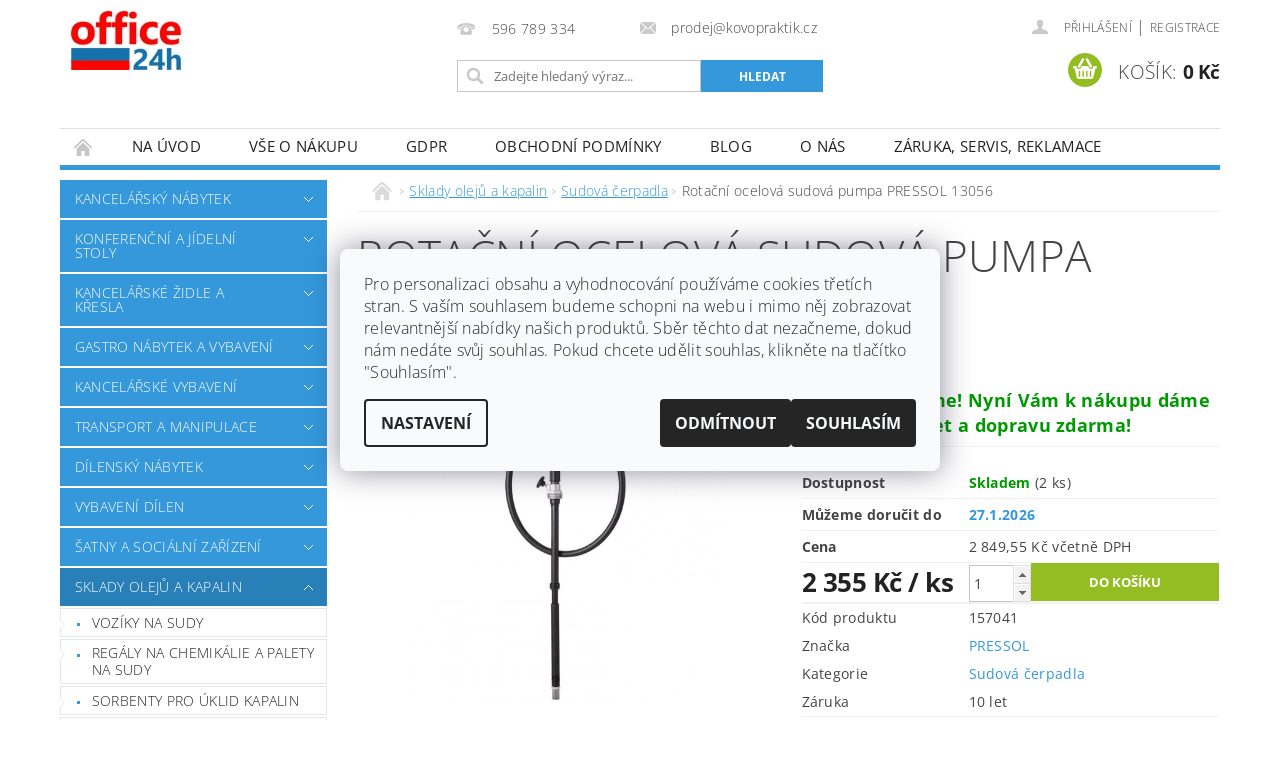

--- FILE ---
content_type: text/html; charset=utf-8
request_url: https://www.office24h.cz/rotacni-ocelova-sudova-pumpa-pressol-13056/
body_size: 35014
content:
<!DOCTYPE html>
<html id="css" xml:lang='cs' lang='cs' class="external-fonts-loaded">
    <head>
        <link rel="preconnect" href="https://cdn.myshoptet.com" /><link rel="dns-prefetch" href="https://cdn.myshoptet.com" /><link rel="preload" href="https://cdn.myshoptet.com/prj/dist/master/cms/libs/jquery/jquery-1.11.3.min.js" as="script" />        <script>
dataLayer = [];
dataLayer.push({'shoptet' : {
    "pageId": 1676,
    "pageType": "productDetail",
    "currency": "CZK",
    "currencyInfo": {
        "decimalSeparator": ",",
        "exchangeRate": 1,
        "priceDecimalPlaces": 2,
        "symbol": "K\u010d",
        "symbolLeft": 0,
        "thousandSeparator": " "
    },
    "language": "cs",
    "projectId": 205701,
    "product": {
        "id": 10517,
        "guid": "ca722c01-22f2-11e8-9cb5-002590daa1b0",
        "hasVariants": false,
        "codes": [
            {
                "code": 157041,
                "quantity": "2",
                "stocks": [
                    {
                        "id": "ext",
                        "quantity": "2"
                    }
                ]
            }
        ],
        "code": "157041",
        "name": "Rota\u010dn\u00ed ocelov\u00e1 sudov\u00e1 pumpa PRESSOL 13056",
        "appendix": "",
        "weight": 0,
        "manufacturer": "PRESSOL",
        "manufacturerGuid": "1EF5332A4D73642E8649DA0BA3DED3EE",
        "currentCategory": "Sklady olej\u016f a kapalin | Sudov\u00e1 \u010derpadla",
        "currentCategoryGuid": "18b3bde7-6ccd-11e9-beb1-002590dad85e",
        "defaultCategory": "Sklady olej\u016f a kapalin | Sudov\u00e1 \u010derpadla",
        "defaultCategoryGuid": "18b3bde7-6ccd-11e9-beb1-002590dad85e",
        "currency": "CZK",
        "priceWithVat": 2849.5500000000002
    },
    "stocks": [
        {
            "id": "ext",
            "title": "Sklad",
            "isDeliveryPoint": 0,
            "visibleOnEshop": 1
        }
    ],
    "cartInfo": {
        "id": null,
        "freeShipping": false,
        "freeShippingFrom": 0,
        "leftToFreeGift": {
            "formattedPrice": "0 K\u010d",
            "priceLeft": 0
        },
        "freeGift": false,
        "leftToFreeShipping": {
            "priceLeft": 0,
            "dependOnRegion": 0,
            "formattedPrice": "0 K\u010d"
        },
        "discountCoupon": [],
        "getNoBillingShippingPrice": {
            "withoutVat": 0,
            "vat": 0,
            "withVat": 0
        },
        "cartItems": [],
        "taxMode": "ORDINARY"
    },
    "cart": [],
    "customer": {
        "priceRatio": 1,
        "priceListId": 1,
        "groupId": null,
        "registered": false,
        "mainAccount": false
    }
}});
dataLayer.push({'cookie_consent' : {
    "marketing": "denied",
    "analytics": "denied"
}});
document.addEventListener('DOMContentLoaded', function() {
    shoptet.consent.onAccept(function(agreements) {
        if (agreements.length == 0) {
            return;
        }
        dataLayer.push({
            'cookie_consent' : {
                'marketing' : (agreements.includes(shoptet.config.cookiesConsentOptPersonalisation)
                    ? 'granted' : 'denied'),
                'analytics': (agreements.includes(shoptet.config.cookiesConsentOptAnalytics)
                    ? 'granted' : 'denied')
            },
            'event': 'cookie_consent'
        });
    });
});
</script>

<!-- Google Tag Manager -->
<script>(function(w,d,s,l,i){w[l]=w[l]||[];w[l].push({'gtm.start':
new Date().getTime(),event:'gtm.js'});var f=d.getElementsByTagName(s)[0],
j=d.createElement(s),dl=l!='dataLayer'?'&l='+l:'';j.async=true;j.src=
'https://www.googletagmanager.com/gtm.js?id='+i+dl;f.parentNode.insertBefore(j,f);
})(window,document,'script','dataLayer','GTM-PS52D7');</script>
<!-- End Google Tag Manager -->


        <meta http-equiv="content-type" content="text/html; charset=utf-8" />
        <title>Rotační ocelová sudová pumpa PRESSOL 13056 | Office24h.cz</title>

        <meta name="viewport" content="width=device-width, initial-scale=1.0" />
        <meta name="format-detection" content="telephone=no" />

        
            <meta property="og:type" content="website"><meta property="og:site_name" content="office24h.cz"><meta property="og:url" content="https://www.office24h.cz/rotacni-ocelova-sudova-pumpa-pressol-13056/"><meta property="og:title" content="Rotační ocelová sudová pumpa PRESSOL 13056 | Office24h.cz"><meta name="author" content="Office24.cz"><meta name="web_author" content="Shoptet.cz"><meta name="dcterms.rightsHolder" content="www.office24h.cz"><meta name="robots" content="index,follow"><meta property="og:image" content="https://cdn.myshoptet.com/usr/www.office24h.cz/user/shop/big/10517-1_rotacni-ocelova-sudova-pumpa-pressol-13056-21941.jpg?686dee55"><meta property="og:description" content="Rotační ocelová sudová pumpa PRESSOL 13056. Ihned odesíláme! Nyní Vám k nákupu dáme záruku na 10 let a dopravu zdarma!"><meta name="description" content="Rotační ocelová sudová pumpa PRESSOL 13056. Ihned odesíláme! Nyní Vám k nákupu dáme záruku na 10 let a dopravu zdarma!"><meta name="google-site-verification" content="7eUcTQc6BQ9Zu4k4FSfvOxUAUaJpyByeXZYdI-SthmI"><meta property="product:price:amount" content="2849.55"><meta property="product:price:currency" content="CZK">
        


        
        <noscript>
            <style media="screen">
                #category-filter-hover {
                    display: block !important;
                }
            </style>
        </noscript>
        
    <link href="https://cdn.myshoptet.com/prj/dist/master/cms/templates/frontend_templates/shared/css/font-face/open-sans.css" rel="stylesheet"><link href="https://cdn.myshoptet.com/prj/dist/master/shop/dist/font-shoptet-04.css.7d79974e5b4cdb582ad8.css" rel="stylesheet">    <script>
        var oldBrowser = false;
    </script>
    <!--[if lt IE 9]>
        <script src="https://cdnjs.cloudflare.com/ajax/libs/html5shiv/3.7.3/html5shiv.js"></script>
        <script>
            var oldBrowser = '<strong>Upozornění!</strong> Používáte zastaralý prohlížeč, který již není podporován. Prosím <a href="https://www.whatismybrowser.com/" target="_blank" rel="nofollow">aktualizujte svůj prohlížeč</a> a zvyšte své UX.';
        </script>
    <![endif]-->

        <style>:root {--color-primary: #3498db;--color-primary-h: 204;--color-primary-s: 70%;--color-primary-l: 53%;--color-primary-hover: #2980b9;--color-primary-hover-h: 204;--color-primary-hover-s: 64%;--color-primary-hover-l: 44%;--color-secondary: #94bd23;--color-secondary-h: 76;--color-secondary-s: 69%;--color-secondary-l: 44%;--color-secondary-hover: #7c9e1e;--color-secondary-hover-h: 76;--color-secondary-hover-s: 68%;--color-secondary-hover-l: 37%;--color-tertiary: #000000;--color-tertiary-h: 0;--color-tertiary-s: 0%;--color-tertiary-l: 0%;--color-tertiary-hover: #000000;--color-tertiary-hover-h: 0;--color-tertiary-hover-s: 0%;--color-tertiary-hover-l: 0%;--color-header-background: #ffffff;--template-font: "Open Sans";--template-headings-font: "Open Sans";--header-background-url: url("https://cdn.myshoptet.com/prj/dist/master/cms/img/header_backgrounds/04-blue.png");--cookies-notice-background: #F8FAFB;--cookies-notice-color: #252525;--cookies-notice-button-hover: #27263f;--cookies-notice-link-hover: #3b3a5f;--templates-update-management-preview-mode-content: "Náhled aktualizací šablony je aktivní pro váš prohlížeč."}</style>

        <style>:root {--logo-x-position: 10px;--logo-y-position: 10px;--front-image-x-position: 319px;--front-image-y-position: 0px;}</style>

        <link href="https://cdn.myshoptet.com/prj/dist/master/shop/dist/main-04.css.55ec9317567af1708cb4.css" rel="stylesheet" media="screen" />

        <link rel="stylesheet" href="https://cdn.myshoptet.com/prj/dist/master/cms/templates/frontend_templates/_/css/print.css" media="print" />
                            <link rel="shortcut icon" href="/favicon.ico" type="image/x-icon" />
                                    <link rel="canonical" href="https://www.office24h.cz/rotacni-ocelova-sudova-pumpa-pressol-13056/" />
        
        
        
            <script>
        var _hwq = _hwq || [];
        _hwq.push(['setKey', '14E2865014D2B64DF51630747A8FC4B8']);
        _hwq.push(['setTopPos', '0']);
        _hwq.push(['showWidget', '21']);
        (function() {
            var ho = document.createElement('script');
            ho.src = 'https://cz.im9.cz/direct/i/gjs.php?n=wdgt&sak=14E2865014D2B64DF51630747A8FC4B8';
            var s = document.getElementsByTagName('script')[0]; s.parentNode.insertBefore(ho, s);
        })();
    </script>

                
                    
                <script>var shoptet = shoptet || {};shoptet.abilities = {"about":{"generation":2,"id":"04"},"config":{"category":{"product":{"image_size":"detail_alt_1"}},"navigation_breakpoint":991,"number_of_active_related_products":2,"product_slider":{"autoplay":false,"autoplay_speed":3000,"loop":true,"navigation":true,"pagination":true,"shadow_size":0}},"elements":{"recapitulation_in_checkout":true},"feature":{"directional_thumbnails":false,"extended_ajax_cart":false,"extended_search_whisperer":false,"fixed_header":false,"images_in_menu":false,"product_slider":false,"simple_ajax_cart":true,"smart_labels":false,"tabs_accordion":false,"tabs_responsive":false,"top_navigation_menu":false,"user_action_fullscreen":false}};shoptet.design = {"template":{"name":"Pop","colorVariant":"Sapphire"},"layout":{"homepage":"catalog3","subPage":"catalog3","productDetail":"catalog3"},"colorScheme":{"conversionColor":"#94bd23","conversionColorHover":"#7c9e1e","color1":"#3498db","color2":"#2980b9","color3":"#000000","color4":"#000000"},"fonts":{"heading":"Open Sans","text":"Open Sans"},"header":{"backgroundImage":"https:\/\/www.office24h.czcms\/img\/header_backgrounds\/04-blue.png","image":null,"logo":"https:\/\/www.office24h.czuser\/logos\/office24-logo-techno.png","color":"#ffffff"},"background":{"enabled":false,"color":null,"image":null}};shoptet.config = {};shoptet.events = {};shoptet.runtime = {};shoptet.content = shoptet.content || {};shoptet.updates = {};shoptet.messages = [];shoptet.messages['lightboxImg'] = "Obrázek";shoptet.messages['lightboxOf'] = "z";shoptet.messages['more'] = "Více";shoptet.messages['cancel'] = "Zrušit";shoptet.messages['removedItem'] = "Položka byla odstraněna z košíku.";shoptet.messages['discountCouponWarning'] = "Zapomněli jste uplatnit slevový kupón. Pro pokračování jej uplatněte pomocí tlačítka vedle vstupního pole, nebo jej smažte.";shoptet.messages['charsNeeded'] = "Prosím, použijte minimálně 3 znaky!";shoptet.messages['invalidCompanyId'] = "Neplané IČ, povoleny jsou pouze číslice";shoptet.messages['needHelp'] = "Potřebujete pomoc?";shoptet.messages['showContacts'] = "Zobrazit kontakty";shoptet.messages['hideContacts'] = "Skrýt kontakty";shoptet.messages['ajaxError'] = "Došlo k chybě; obnovte prosím stránku a zkuste to znovu.";shoptet.messages['variantWarning'] = "Zvolte prosím variantu produktu.";shoptet.messages['chooseVariant'] = "Zvolte variantu";shoptet.messages['unavailableVariant'] = "Tato varianta není dostupná a není možné ji objednat.";shoptet.messages['withVat'] = "včetně DPH";shoptet.messages['withoutVat'] = "bez DPH";shoptet.messages['toCart'] = "Do košíku";shoptet.messages['emptyCart'] = "Prázdný košík";shoptet.messages['change'] = "Změnit";shoptet.messages['chosenBranch'] = "Zvolená pobočka";shoptet.messages['validatorRequired'] = "Povinné pole";shoptet.messages['validatorEmail'] = "Prosím vložte platnou e-mailovou adresu";shoptet.messages['validatorUrl'] = "Prosím vložte platnou URL adresu";shoptet.messages['validatorDate'] = "Prosím vložte platné datum";shoptet.messages['validatorNumber'] = "Vložte číslo";shoptet.messages['validatorDigits'] = "Prosím vložte pouze číslice";shoptet.messages['validatorCheckbox'] = "Zadejte prosím všechna povinná pole";shoptet.messages['validatorConsent'] = "Bez souhlasu nelze odeslat.";shoptet.messages['validatorPassword'] = "Hesla se neshodují";shoptet.messages['validatorInvalidPhoneNumber'] = "Vyplňte prosím platné telefonní číslo bez předvolby.";shoptet.messages['validatorInvalidPhoneNumberSuggestedRegion'] = "Neplatné číslo — navržený region: %1";shoptet.messages['validatorInvalidCompanyId'] = "Neplatné IČ, musí být ve tvaru jako %1";shoptet.messages['validatorFullName'] = "Nezapomněli jste příjmení?";shoptet.messages['validatorHouseNumber'] = "Prosím zadejte správné číslo domu";shoptet.messages['validatorZipCode'] = "Zadané PSČ neodpovídá zvolené zemi";shoptet.messages['validatorShortPhoneNumber'] = "Telefonní číslo musí mít min. 8 znaků";shoptet.messages['choose-personal-collection'] = "Prosím vyberte místo doručení u osobního odběru, není zvoleno.";shoptet.messages['choose-external-shipping'] = "Upřesněte prosím vybraný způsob dopravy";shoptet.messages['choose-ceska-posta'] = "Pobočka České Pošty není určena, zvolte prosím některou";shoptet.messages['choose-hupostPostaPont'] = "Pobočka Maďarské pošty není vybrána, zvolte prosím nějakou";shoptet.messages['choose-postSk'] = "Pobočka Slovenské pošty není zvolena, vyberte prosím některou";shoptet.messages['choose-ulozenka'] = "Pobočka Uloženky nebyla zvolena, prosím vyberte některou";shoptet.messages['choose-zasilkovna'] = "Pobočka Zásilkovny nebyla zvolena, prosím vyberte některou";shoptet.messages['choose-ppl-cz'] = "Pobočka PPL ParcelShop nebyla vybrána, vyberte prosím jednu";shoptet.messages['choose-glsCz'] = "Pobočka GLS ParcelShop nebyla zvolena, prosím vyberte některou";shoptet.messages['choose-dpd-cz'] = "Ani jedna z poboček služby DPD Parcel Shop nebyla zvolená, prosím vyberte si jednu z možností.";shoptet.messages['watchdogType'] = "Je zapotřebí vybrat jednu z možností u sledování produktu.";shoptet.messages['watchdog-consent-required'] = "Musíte zaškrtnout všechny povinné souhlasy";shoptet.messages['watchdogEmailEmpty'] = "Prosím vyplňte e-mail";shoptet.messages['privacyPolicy'] = 'Musíte souhlasit s ochranou osobních údajů';shoptet.messages['amountChanged'] = '(množství bylo změněno)';shoptet.messages['unavailableCombination'] = 'Není k dispozici v této kombinaci';shoptet.messages['specifyShippingMethod'] = 'Upřesněte dopravu';shoptet.messages['PIScountryOptionMoreBanks'] = 'Možnost platby z %1 bank';shoptet.messages['PIScountryOptionOneBank'] = 'Možnost platby z 1 banky';shoptet.messages['PIScurrencyInfoCZK'] = 'V měně CZK lze zaplatit pouze prostřednictvím českých bank.';shoptet.messages['PIScurrencyInfoHUF'] = 'V měně HUF lze zaplatit pouze prostřednictvím maďarských bank.';shoptet.messages['validatorVatIdWaiting'] = "Ověřujeme";shoptet.messages['validatorVatIdValid'] = "Ověřeno";shoptet.messages['validatorVatIdInvalid'] = "DIČ se nepodařilo ověřit, i přesto můžete objednávku dokončit";shoptet.messages['validatorVatIdInvalidOrderForbid'] = "Zadané DIČ nelze nyní ověřit, protože služba ověřování je dočasně nedostupná. Zkuste opakovat zadání později, nebo DIČ vymažte s vaši objednávku dokončete v režimu OSS. Případně kontaktujte prodejce.";shoptet.messages['validatorVatIdInvalidOssRegime'] = "Zadané DIČ nemůže být ověřeno, protože služba ověřování je dočasně nedostupná. Vaše objednávka bude dokončena v režimu OSS. Případně kontaktujte prodejce.";shoptet.messages['previous'] = "Předchozí";shoptet.messages['next'] = "Následující";shoptet.messages['close'] = "Zavřít";shoptet.messages['imageWithoutAlt'] = "Tento obrázek nemá popisek";shoptet.messages['newQuantity'] = "Nové množství:";shoptet.messages['currentQuantity'] = "Aktuální množství:";shoptet.messages['quantityRange'] = "Prosím vložte číslo v rozmezí %1 a %2";shoptet.messages['skipped'] = "Přeskočeno";shoptet.messages.validator = {};shoptet.messages.validator.nameRequired = "Zadejte jméno a příjmení.";shoptet.messages.validator.emailRequired = "Zadejte e-mailovou adresu (např. jan.novak@example.com).";shoptet.messages.validator.phoneRequired = "Zadejte telefonní číslo.";shoptet.messages.validator.messageRequired = "Napište komentář.";shoptet.messages.validator.descriptionRequired = shoptet.messages.validator.messageRequired;shoptet.messages.validator.captchaRequired = "Vyplňte bezpečnostní kontrolu.";shoptet.messages.validator.consentsRequired = "Potvrďte svůj souhlas.";shoptet.messages.validator.scoreRequired = "Zadejte počet hvězdiček.";shoptet.messages.validator.passwordRequired = "Zadejte heslo, které bude obsahovat min. 4 znaky.";shoptet.messages.validator.passwordAgainRequired = shoptet.messages.validator.passwordRequired;shoptet.messages.validator.currentPasswordRequired = shoptet.messages.validator.passwordRequired;shoptet.messages.validator.birthdateRequired = "Zadejte datum narození.";shoptet.messages.validator.billFullNameRequired = "Zadejte jméno a příjmení.";shoptet.messages.validator.deliveryFullNameRequired = shoptet.messages.validator.billFullNameRequired;shoptet.messages.validator.billStreetRequired = "Zadejte název ulice.";shoptet.messages.validator.deliveryStreetRequired = shoptet.messages.validator.billStreetRequired;shoptet.messages.validator.billHouseNumberRequired = "Zadejte číslo domu.";shoptet.messages.validator.deliveryHouseNumberRequired = shoptet.messages.validator.billHouseNumberRequired;shoptet.messages.validator.billZipRequired = "Zadejte PSČ.";shoptet.messages.validator.deliveryZipRequired = shoptet.messages.validator.billZipRequired;shoptet.messages.validator.billCityRequired = "Zadejte název města.";shoptet.messages.validator.deliveryCityRequired = shoptet.messages.validator.billCityRequired;shoptet.messages.validator.companyIdRequired = "Zadejte IČ.";shoptet.messages.validator.vatIdRequired = "Zadejte DIČ.";shoptet.messages.validator.billCompanyRequired = "Zadejte název společnosti.";shoptet.messages['loading'] = "Načítám…";shoptet.messages['stillLoading'] = "Stále načítám…";shoptet.messages['loadingFailed'] = "Načtení se nezdařilo. Zkuste to znovu.";shoptet.messages['productsSorted'] = "Produkty seřazeny.";shoptet.messages['formLoadingFailed'] = "Formulář se nepodařilo načíst. Zkuste to prosím znovu.";shoptet.messages.moreInfo = "Více informací";shoptet.config.showAdvancedOrder = true;shoptet.config.orderingProcess = {active: false,step: false};shoptet.config.documentsRounding = '3';shoptet.config.documentPriceDecimalPlaces = '0';shoptet.config.thousandSeparator = ' ';shoptet.config.decSeparator = ',';shoptet.config.decPlaces = '2';shoptet.config.decPlacesSystemDefault = '2';shoptet.config.currencySymbol = 'Kč';shoptet.config.currencySymbolLeft = '0';shoptet.config.defaultVatIncluded = 0;shoptet.config.defaultProductMaxAmount = 9999;shoptet.config.inStockAvailabilityId = -1;shoptet.config.defaultProductMaxAmount = 9999;shoptet.config.inStockAvailabilityId = -1;shoptet.config.cartActionUrl = '/action/Cart';shoptet.config.advancedOrderUrl = '/action/Cart/GetExtendedOrder/';shoptet.config.cartContentUrl = '/action/Cart/GetCartContent/';shoptet.config.stockAmountUrl = '/action/ProductStockAmount/';shoptet.config.addToCartUrl = '/action/Cart/addCartItem/';shoptet.config.removeFromCartUrl = '/action/Cart/deleteCartItem/';shoptet.config.updateCartUrl = '/action/Cart/setCartItemAmount/';shoptet.config.addDiscountCouponUrl = '/action/Cart/addDiscountCoupon/';shoptet.config.setSelectedGiftUrl = '/action/Cart/setSelectedGift/';shoptet.config.rateProduct = '/action/ProductDetail/RateProduct/';shoptet.config.customerDataUrl = '/action/OrderingProcess/step2CustomerAjax/';shoptet.config.registerUrl = '/registrace/';shoptet.config.agreementCookieName = 'site-agreement';shoptet.config.cookiesConsentUrl = '/action/CustomerCookieConsent/';shoptet.config.cookiesConsentIsActive = 1;shoptet.config.cookiesConsentOptAnalytics = 'analytics';shoptet.config.cookiesConsentOptPersonalisation = 'personalisation';shoptet.config.cookiesConsentOptNone = 'none';shoptet.config.cookiesConsentRefuseDuration = 30;shoptet.config.cookiesConsentName = 'CookiesConsent';shoptet.config.agreementCookieExpire = 30;shoptet.config.cookiesConsentSettingsUrl = '/cookies-settings/';shoptet.config.fonts = {"google":{"attributes":"300,400,600,700,900:latin-ext","families":["Open Sans"],"urls":["https:\/\/cdn.myshoptet.com\/prj\/dist\/master\/cms\/templates\/frontend_templates\/shared\/css\/font-face\/open-sans.css"]},"custom":{"families":["shoptet"],"urls":["https:\/\/cdn.myshoptet.com\/prj\/dist\/master\/shop\/dist\/font-shoptet-04.css.7d79974e5b4cdb582ad8.css"]}};shoptet.config.mobileHeaderVersion = '1';shoptet.config.fbCAPIEnabled = false;shoptet.config.fbPixelEnabled = false;shoptet.config.fbCAPIUrl = '/action/FacebookCAPI/';shoptet.content.regexp = /strana-[0-9]+[\/]/g;shoptet.content.colorboxHeader = '<div class="colorbox-html-content">';shoptet.content.colorboxFooter = '</div>';shoptet.customer = {};shoptet.csrf = shoptet.csrf || {};shoptet.csrf.token = 'csrf_LC/I6HF3a44149997d1a07d6';shoptet.csrf.invalidTokenModal = '<div><h2>Přihlaste se prosím znovu</h2><p>Omlouváme se, ale Váš CSRF token pravděpodobně vypršel. Abychom mohli udržet Vaši bezpečnost na co největší úrovni potřebujeme, abyste se znovu přihlásili.</p><p>Děkujeme za pochopení.</p><div><a href="/login/?backTo=%2Frotacni-ocelova-sudova-pumpa-pressol-13056%2F">Přihlášení</a></div></div> ';shoptet.csrf.formsSelector = 'csrf-enabled';shoptet.csrf.submitListener = true;shoptet.csrf.validateURL = '/action/ValidateCSRFToken/Index/';shoptet.csrf.refreshURL = '/action/RefreshCSRFTokenNew/Index/';shoptet.csrf.enabled = true;shoptet.config.googleAnalytics ||= {};shoptet.config.googleAnalytics.isGa4Enabled = true;shoptet.config.googleAnalytics.route ||= {};shoptet.config.googleAnalytics.route.ua = "UA";shoptet.config.googleAnalytics.route.ga4 = "GA4";shoptet.config.ums_a11y_category_page = true;shoptet.config.discussion_rating_forms = false;shoptet.config.ums_forms_redesign = false;shoptet.config.showPriceWithoutVat = '';shoptet.config.ums_a11y_login = false;</script>
        <script src="https://cdn.myshoptet.com/prj/dist/master/cms/libs/jquery/jquery-1.11.3.min.js"></script><script src="https://cdn.myshoptet.com/prj/dist/master/cms/libs/jquery/jquery-migrate-1.4.1.min.js"></script><script src="https://cdn.myshoptet.com/prj/dist/master/cms/libs/jquery/jquery-ui-1.8.24.min.js"></script>
    <script src="https://cdn.myshoptet.com/prj/dist/master/shop/dist/main-04.js.cd0f12ca7fcb266dd765.js"></script>
<script src="https://cdn.myshoptet.com/prj/dist/master/shop/dist/shared-2g.js.aa13ef3ecca51cd89ec5.js"></script><script src="https://cdn.myshoptet.com/prj/dist/master/cms/libs/jqueryui/i18n/datepicker-cs.js"></script><script>if (window.self !== window.top) {const script = document.createElement('script');script.type = 'module';script.src = "https://cdn.myshoptet.com/prj/dist/master/shop/dist/editorPreview.js.e7168e827271d1c16a1d.js";document.body.appendChild(script);}</script>        <script>
            jQuery.extend(jQuery.cybergenicsFormValidator.messages, {
                required: "Povinné pole",
                email: "Prosím vložte platnou e-mailovou adresu",
                url: "Prosím vložte platnou URL adresu",
                date: "Prosím vložte platné datum",
                number: "Vložte číslo",
                digits: "Prosím vložte pouze číslice",
                checkbox: "Zadejte prosím všechna povinná pole",
                validatorConsent: "Bez souhlasu nelze odeslat.",
                password: "Hesla se neshodují",
                invalidPhoneNumber: "Vyplňte prosím platné telefonní číslo bez předvolby.",
                invalidCompanyId: 'Nevalidní IČ, musí mít přesně 8 čísel (před kratší IČ lze dát nuly)',
                fullName: "Nezapomněli jste příjmení?",
                zipCode: "Zadané PSČ neodpovídá zvolené zemi",
                houseNumber: "Prosím zadejte správné číslo domu",
                shortPhoneNumber: "Telefonní číslo musí mít min. 8 znaků",
                privacyPolicy: "Musíte souhlasit s ochranou osobních údajů"
            });
        </script>
                                    
                
        
        <!-- User include -->
                <!-- api 473(125) html code header -->

                <style>
                    #order-billing-methods .radio-wrapper[data-guid="78c70738-2ecb-11ef-a4ed-0e98efab503b"]:not(.cgapplepay), #order-billing-methods .radio-wrapper[data-guid="78d16507-2ecb-11ef-a4ed-0e98efab503b"]:not(.cggooglepay) {
                        display: none;
                    }
                </style>
                <script type="text/javascript">
                    document.addEventListener('DOMContentLoaded', function() {
                        if (getShoptetDataLayer('pageType') === 'billingAndShipping') {
                            
                try {
                    if (window.ApplePaySession && window.ApplePaySession.canMakePayments()) {
                        document.querySelector('#order-billing-methods .radio-wrapper[data-guid="78c70738-2ecb-11ef-a4ed-0e98efab503b"]').classList.add('cgapplepay');
                    }
                } catch (err) {} 
            
                            
                const cgBaseCardPaymentMethod = {
                        type: 'CARD',
                        parameters: {
                            allowedAuthMethods: ["PAN_ONLY", "CRYPTOGRAM_3DS"],
                            allowedCardNetworks: [/*"AMEX", "DISCOVER", "INTERAC", "JCB",*/ "MASTERCARD", "VISA"]
                        }
                };
                
                function cgLoadScript(src, callback)
                {
                    var s,
                        r,
                        t;
                    r = false;
                    s = document.createElement('script');
                    s.type = 'text/javascript';
                    s.src = src;
                    s.onload = s.onreadystatechange = function() {
                        if ( !r && (!this.readyState || this.readyState == 'complete') )
                        {
                            r = true;
                            callback();
                        }
                    };
                    t = document.getElementsByTagName('script')[0];
                    t.parentNode.insertBefore(s, t);
                } 
                
                function cgGetGoogleIsReadyToPayRequest() {
                    return Object.assign(
                        {},
                        {
                            apiVersion: 2,
                            apiVersionMinor: 0
                        },
                        {
                            allowedPaymentMethods: [cgBaseCardPaymentMethod]
                        }
                    );
                }

                function onCgGooglePayLoaded() {
                    let paymentsClient = new google.payments.api.PaymentsClient({environment: 'PRODUCTION'});
                    paymentsClient.isReadyToPay(cgGetGoogleIsReadyToPayRequest()).then(function(response) {
                        if (response.result) {
                            document.querySelector('#order-billing-methods .radio-wrapper[data-guid="78d16507-2ecb-11ef-a4ed-0e98efab503b"]').classList.add('cggooglepay');	 	 	 	 	 
                        }
                    })
                    .catch(function(err) {});
                }
                
                cgLoadScript('https://pay.google.com/gp/p/js/pay.js', onCgGooglePayLoaded);
            
                        }
                    });
                </script> 
                
<!-- api 709(355) html code header -->
<script>
  const PWJS = {};
</script>

<script src=https://app.productwidgets.cz/pwjs.js></script>



<!-- project html code header -->
<style>
#product-detail > tbody > tr.vat.descparam > td:nth-child(1) {font-weight: 700}
/* UVODNI STRANKA */
.welcome h1 {text-align: left !important;  }
#procunas   {text-align: center !important;  }
#procunas em  {color: #a1ceeb !important; font-size: 250%; font-style: normal !important}
#procunas  h3 {text-align: left !important;  }
#procunas h4  {font-size: 110%;padding-bottom: 0 !important;margin-bottom: 0.3em !important;color: #1d72a8}
#procunas p  {padding-bottom: 0 !important;margin-bottom: 0.6em !important;}
#procunas button  {margin-top: 0.6em !important;}
#procunas .col-md-3 {width: 25%; float: left; margin-bottom: 10px;}
#procunas .col-md-3 .recommended-product h4{margin-top: 10px;}
#procunas {margin-top: 20px;}
#footer-in .row {margin-bottom: 40px !important;}

#footer-in {background: #e0e0e0;}

@media only screen and (max-width: 768px) {

    #procunas .col-md-3 {width: 50%;}
}
@media only screen and (max-width: 375px) {
#procunas .col-md-3 {width: 100%;}
}
/* FOOTER */
.system-footer  {display: none !important}

@media only screen and (max-width: 40em)
{
   #footer-in .footer-row-element:not(.banner), #footer-in .banner img {
       display: block !important;
   }
}
.footer-row-element .hide-for-small {display: block !important;}

/* MAILCHIMP */
.mailchimp {background: #f6f6f6; padding: 1em 2em; border: 1px solid #dadada; margin-top: 1em}
</style>

<!-- InteliMail tracking codes -->
<script>(function(w,d,s,l,i){w[l]=w[l]||[];w[l].push({'gtm.start':
new Date().getTime(),event:'gtm.js'});var f=d.getElementsByTagName(s)[0],
j=d.createElement(s),dl=l!='dataLayer'?'&l='+l:'';j.async=true;j.src=
'https://www.googletagmanager.com/gtm.js?id='+i+dl;f.parentNode.insertBefore(j,f);
})(window,document,'script','dataLayer','GTM-5DQWPV3C');</script>
<!-- End InteliMail tracking codes -->

<script>
    window.dataLayer = window.dataLayer || [];
    function gtag(){dataLayer.push(arguments);}
    
   
    gtag('consent', 'default', {
      'ad_storage': 'granted',
      'ad_user_data': 'granted',
      'ad_personalization': 'granted',
      'analytics_storage': 'granted'
    });
</script>

<script type="text/javascript">
    (function(c,l,a,r,i,t,y){
        c[a]=c[a]||function(){(c[a].q=c[a].q||[]).push(arguments)};
        t=l.createElement(r);t.async=1;t.src="https://www.clarity.ms/tag/"+i;
        y=l.getElementsByTagName(r)[0];y.parentNode.insertBefore(t,y);
    })(window, document, "clarity", "script", "snfkp22ggf");
</script>

        <!-- /User include -->
                                <!-- Global site tag (gtag.js) - Google Analytics -->
    <script async src="https://www.googletagmanager.com/gtag/js?id=G-E8T57K4V6D"></script>
    <script>
        
        window.dataLayer = window.dataLayer || [];
        function gtag(){dataLayer.push(arguments);}
        

                    console.debug('default consent data');

            gtag('consent', 'default', {"ad_storage":"denied","analytics_storage":"denied","ad_user_data":"denied","ad_personalization":"denied","wait_for_update":500});
            dataLayer.push({
                'event': 'default_consent'
            });
        
        gtag('js', new Date());

                gtag('config', 'UA-36386644-1', { 'groups': "UA" });
        
                gtag('config', 'G-E8T57K4V6D', {"groups":"GA4","send_page_view":false,"content_group":"productDetail","currency":"CZK","page_language":"cs"});
        
                gtag('config', 'AW-1018519036', {"allow_enhanced_conversions":true});
        
        
        
        
        
                    gtag('event', 'page_view', {"send_to":"GA4","page_language":"cs","content_group":"productDetail","currency":"CZK"});
        
                gtag('set', 'currency', 'CZK');

        gtag('event', 'view_item', {
            "send_to": "UA",
            "items": [
                {
                    "id": "157041",
                    "name": "Rota\u010dn\u00ed ocelov\u00e1 sudov\u00e1 pumpa PRESSOL 13056",
                    "category": "Sklady olej\u016f a kapalin \/ Sudov\u00e1 \u010derpadla",
                                        "brand": "PRESSOL",
                                                            "price": 2355
                }
            ]
        });
        
        
        
        
        
                    gtag('event', 'view_item', {"send_to":"GA4","page_language":"cs","content_group":"productDetail","value":2355,"currency":"CZK","items":[{"item_id":"157041","item_name":"Rota\u010dn\u00ed ocelov\u00e1 sudov\u00e1 pumpa PRESSOL 13056","item_brand":"PRESSOL","item_category":"Sklady olej\u016f a kapalin","item_category2":"Sudov\u00e1 \u010derpadla","price":2355,"quantity":1,"index":0}]});
        
        
        
        
        
        
        
        document.addEventListener('DOMContentLoaded', function() {
            if (typeof shoptet.tracking !== 'undefined') {
                for (var id in shoptet.tracking.bannersList) {
                    gtag('event', 'view_promotion', {
                        "send_to": "UA",
                        "promotions": [
                            {
                                "id": shoptet.tracking.bannersList[id].id,
                                "name": shoptet.tracking.bannersList[id].name,
                                "position": shoptet.tracking.bannersList[id].position
                            }
                        ]
                    });
                }
            }

            shoptet.consent.onAccept(function(agreements) {
                if (agreements.length !== 0) {
                    console.debug('gtag consent accept');
                    var gtagConsentPayload =  {
                        'ad_storage': agreements.includes(shoptet.config.cookiesConsentOptPersonalisation)
                            ? 'granted' : 'denied',
                        'analytics_storage': agreements.includes(shoptet.config.cookiesConsentOptAnalytics)
                            ? 'granted' : 'denied',
                                                                                                'ad_user_data': agreements.includes(shoptet.config.cookiesConsentOptPersonalisation)
                            ? 'granted' : 'denied',
                        'ad_personalization': agreements.includes(shoptet.config.cookiesConsentOptPersonalisation)
                            ? 'granted' : 'denied',
                        };
                    console.debug('update consent data', gtagConsentPayload);
                    gtag('consent', 'update', gtagConsentPayload);
                    dataLayer.push(
                        { 'event': 'update_consent' }
                    );
                }
            });
        });
    </script>

                
                                <script>
    (function(t, r, a, c, k, i, n, g) { t['ROIDataObject'] = k;
    t[k]=t[k]||function(){ (t[k].q=t[k].q||[]).push(arguments) },t[k].c=i;n=r.createElement(a),
    g=r.getElementsByTagName(a)[0];n.async=1;n.src=c;g.parentNode.insertBefore(n,g)
    })(window, document, 'script', '//www.heureka.cz/ocm/sdk.js?source=shoptet&version=2&page=product_detail', 'heureka', 'cz');

    heureka('set_user_consent', 0);
</script>
                    </head>
        <body class="desktop id-1676 in-sudova-cerpadla template-04 type-product type-detail page-detail ajax-add-to-cart">
        
        
<!-- Google Tag Manager (noscript) -->
<noscript><iframe src="https://www.googletagmanager.com/ns.html?id=GTM-PS52D7"
height="0" width="0" style="display:none;visibility:hidden"></iframe></noscript>
<!-- End Google Tag Manager (noscript) -->


                
        
        <div id="main-wrapper">
            <div id="main-wrapper-in" class="large-12 medium-12 small-12">
                <div id="main" class="large-12 medium-12 small-12 row">

                    

                    <div id="header" class="large-12 medium-12 small-12 columns">
                        <header id="header-in" class="large-12 medium-12 small-12 clearfix">
                            
<div class="row">
    
                        <div class="large-4 medium-4 small-6 columns">
                        <a href="/" title="Office24.cz" id="logo" data-testid="linkWebsiteLogo"><img src="https://cdn.myshoptet.com/usr/www.office24h.cz/user/logos/office24-logo-techno.png" alt="Office24.cz" /></a>
        </div>
    
    
        <div class="large-4 medium-4 small-12 columns">
                                                <div class="large-12 row collapse header-contacts">
                                                                                       <div class="large-6 medium-12 small-6 header-phone columns left">
                    <a href="tel:596789334" title="Telefon"><span>596 789 334</span></a>
                    </div>
                                                    <div class="large-6 medium-12 small-6 header-email columns left">
                                                    <a href="mailto:prodej@kovopraktik.cz"><span>prodej@kovopraktik.cz</span></a>
                                            </div>
                            </div>
            
                        <div class="searchform large-12 medium-12 small-12" itemscope itemtype="https://schema.org/WebSite">
                <meta itemprop="headline" content="Sudová čerpadla"/>
<meta itemprop="url" content="https://www.office24h.cz"/>
        <meta itemprop="text" content="Rotační ocelová sudová pumpa PRESSOL 13056. Ihned odesíláme! Nyní Vám k nákupu dáme záruku na 10 let a dopravu zdarma!"/>

                <form class="search-whisperer-wrap-v1 search-whisperer-wrap" action="/action/ProductSearch/prepareString/" method="post" itemprop="potentialAction" itemscope itemtype="https://schema.org/SearchAction" data-testid="searchForm">
                    <fieldset>
                        <meta itemprop="target" content="https://www.office24h.cz/vyhledavani/?string={string}"/>
                        <div class="large-8 medium-8 small-12 left">
                            <input type="hidden" name="language" value="cs" />
                            <input type="search" name="string" itemprop="query-input" class="s-word" placeholder="Zadejte hledaný výraz..." autocomplete="off" data-testid="searchInput" />
                        </div>
                        <div class="tar large-4 medium-4 small-2 left b-search-wrap">
                            <input type="submit" value="Hledat" class="b-search tiny button" data-testid="searchBtn" />
                        </div>
                        <div class="search-whisperer-container-js"></div>
                        <div class="search-notice large-12 medium-12 small-12" data-testid="searchMsg">Prosím, použijte minimálně 3 znaky!</div>
                    </fieldset>
                </form>
            </div>
        </div>
    
    
        <div class="large-4 medium-4 small-12 columns">
                        <div id="top-links" class="large-12 medium-12 small-12">
                <span class="responsive-mobile-visible responsive-all-hidden box-account-links-trigger-wrap">
                    <span class="box-account-links-trigger"></span>
                </span>
                <ul class="responsive-mobile-hidden box-account-links list-inline list-reset">
                    
                                                                                                                        <li>
                                        <a class="icon-account-login" href="/login/?backTo=%2Frotacni-ocelova-sudova-pumpa-pressol-13056%2F" title="Přihlášení" data-testid="signin" rel="nofollow"><span>Přihlášení</span></a>
                                    </li>
                                    <li>
                                        <span class="responsive-mobile-hidden"> |</span>
                                        <a href="/registrace/" title="Registrace" data-testid="headerSignup" rel="nofollow">Registrace</a>
                                    </li>
                                                                                                        
                </ul>
            </div>
                        
                                            
                <div class="place-cart-here">
                    <div id="header-cart-wrapper" class="header-cart-wrapper menu-element-wrap">
    <a href="/kosik/" id="header-cart" class="header-cart" data-testid="headerCart" rel="nofollow">
        <span class="responsive-mobile-hidden">Košík:</span>
        
        <strong class="header-cart-price" data-testid="headerCartPrice">
            0 Kč
        </strong>
    </a>

    <div id="cart-recapitulation" class="cart-recapitulation menu-element-submenu align-right hover-hidden" data-testid="popupCartWidget">
                    <div class="cart-reca-single darken tac" data-testid="cartTitle">
                Váš nákupní košík je prázdný            </div>
            </div>
</div>
                </div>
                    </div>
    
</div>

             <nav id="menu" class="large-12 medium-12 small-12"><ul class="inline-list list-inline valign-top-inline left"><li class="first-line"><a href="/" id="a-home" data-testid="headerMenuItem">Úvodní stránka</a></li><li class="menu-item-external-19">
    <a href="/" data-testid="headerMenuItem">
        Na úvod
    </a>
</li><li class="menu-item-3055">
    <a href="/vse-o-nakupu-2/" data-testid="headerMenuItem">
        Vše o nákupu
    </a>
</li><li class="menu-item-3058">
    <a href="/gdpr/" data-testid="headerMenuItem">
        GDPR
    </a>
</li><li class="menu-item-39">
    <a href="/obchodni-podminky/" data-testid="headerMenuItem">
        Obchodní podmínky
    </a>
</li><li class="menu-item-5375">
    <a href="/blog/" data-testid="headerMenuItem">
        Blog
    </a>
</li><li class="menu-item-5552">
    <a href="/o-nas/" data-testid="headerMenuItem">
        O nás
    </a>
</li><li class="menu-item-27 navigation-submenu-trigger-wrap icon-menu-arrow-wrap">
    <a href="/reklamace-jak-postupovat/" target="_blank" data-testid="headerMenuItem">
        Záruka, Servis, Reklamace
    </a>
</li></ul><div id="menu-helper-wrapper"><div id="menu-helper" data-testid="hamburgerMenu">&nbsp;</div><ul id="menu-helper-box"></ul></div></nav>

<script>
    $(document).ready(function() {
        checkSearchForm($('.searchform'), "Prosím, použijte minimálně 3 znaky!");
    });
    var userOptions = {
        carousel : {
            stepTimer : 5000,
            fadeTimer : 800
        }
    };
</script>

                        </header>
                    </div>
                    <div id="main-in" class="large-12 medium-12 small-12 columns">
                        <div id="main-in-in" class="large-12 medium-12 small-12">
                            
                            <div id="content" class="large-12 medium-12 small-12 row">
                                
                                                                            <aside id="column-l" class="large-3 medium-3 small-12 columns">
                                            <div id="column-l-in">
                                                                                                                                                    <div class="box-even">
                        
<div id="categories">
                        <div class="categories cat-01 expandable" id="cat-692">
                <div class="topic"><a href="/kancelarsky-nabytek/">Kancelářský nábytek</a></div>
        
    <ul >
                    <li ><a href="/otocne-regaly-na-sanony/" title="Otočné regály na šanony">Otočné regály na šanony</a>
            </li>                 <li class="expandable"><a href="/kancelarske-regaly/" title="Kancelářské regály">Kancelářské regály</a>
            </li>                 <li class="expandable"><a href="/vesaky-na-obleceni/" title="Věšáky na oblečení a botníky">Věšáky na oblečení</a>
            </li>                 <li class="expandable"><a href="/kovove-skrine/" title="Kovové skříně">Kovové skříně</a>
            </li>                 <li class="expandable"><a href="/zasuvkove-kartoteky/" title="Zásuvkové kartotéky">Zásuvkové kartotéky</a>
            </li>                 <li class="expandable"><a href="/kancelarsky-nabytek-sestavy/" title="Sestavy kancelářského nábytku">Kancelářský nábytek - sestavy</a>
            </li>                 <li class="expandable"><a href="/trezory/" title="Trezory">Trezory</a>
            </li>                 <li class="expandable"><a href="/kancelarske-kuchynky/" title="Kancelářské kuchyňky">Kancelářské kuchyňky</a>
            </li>                 <li class="expandable"><a href="/vyskove-nastavitelne-stoly/" title="Výškově nastavitelné stoly">Výškově nastavitelné stoly</a>
            </li>                 <li ><a href="/vykresove-skrine/" title="Výkresové skříně">Výkresové skříně</a>
            </li>                 <li ><a href="/tridici-regaly-na-dokumenty/" title="Třídicí regály na dokumenty">Třídicí regály na dokumenty</a>
            </li>                 <li ><a href="/paravany-2/" title="Paravány">Paravány</a>
                            </li>                 <li class="expandable"><a href="/knihovny-3/" title="Knihovny">Knihovny</a>
            </li>                 <li ><a href="/drevene-kancelarske-skrine-2/" title="Dřevěné kancelářské skříně">Dřevěné kancelářské skříně</a>
                            </li>                 <li ><a href="/kuchynky/" title="Kancelářské kuchyňky">Kancelářské kuchyňky</a>
                            </li>                 <li ><a href="/archivacni-regaly-na-sanony-4/" title="Archivační regály na šanony">Archivační regály na šanony</a>
                            </li>                 <li ><a href="/akusticke-panely-2/" title="Akustické panely">Akustické panely</a>
                            </li>                 <li ><a href="/mobilni-kontejnery/" title="Mobilní kontejnery">Mobilní kontejnery</a>
                            </li>                 <li ><a href="/kontejnery-s-policemi-a-skrinkou-2/" title="Kontejnery s policemi a skříňkou">Kontejnery s policemi a skříňkou</a>
                            </li>     </ul> 
    </div>
            <div class="categories cat-02 expandable" id="cat-938">
                <div class="topic"><a href="/konferencni-a-jidelni-stoly/">Konferenční a jídelní stoly</a></div>
        
    <ul >
                    <li ><a href="/jidelni-stoly/" title="Jídelní stoly">Jídelní stoly</a>
            </li>                 <li ><a href="/konferencni-stolky-se-sklem/" title="Konferenční stolky se sklem">Konferenční stolky se sklem</a>
            </li>                 <li ><a href="/skladaci-a-konferencni-stoly/" title="Skládací a konferenční stoly">Skládací a konferenční stoly</a>
            </li>                 <li ><a href="/drevene-konferencni-stoly/" title="Dřevěné konferenční stoly">Dřevěné konferenční stoly</a>
            </li>                 <li ><a href="/jidelni-sestavy/" title="Jídelní sestavy">Jídelní sestavy</a>
            </li>                 <li ><a href="/konferencni-stolky-kulate/" title="Konferenční stolky kulaté">Konferenční stolky kulaté</a>
            </li>                 <li ><a href="/jednaci-stoly-air/" title="Jednací stoly AIR">Jednací stoly AIR</a>
            </li>                 <li ><a href="/jednaci-stoly-wide/" title="Jednací stoly WIDE">Jednací stoly WIDE</a>
            </li>                 <li ><a href="/jednaci-stoly-alfa/" title="Jednací stoly ALFA">Jednací stoly Alfa</a>
            </li>                 <li ><a href="/jednaci-stoly-square/" title="Jednací stoly SQUARE">Jednací stoly SQUARE</a>
            </li>                 <li ><a href="/jednaci-stoly-combi/" title="Jednací stoly COMBI">Jednací stoly COMBI</a>
            </li>                 <li ><a href="/konferencni-stolky-basic/" title="Konferenční stolky BASIC">Konferenční stolky BASIC</a>
            </li>                 <li ><a href="/jednaci-stoly-action-2/" title="Jednací stoly Action">Jednací stoly Action</a>
                            </li>                 <li ><a href="/jedanci-stoly-infinity/" title="Jednací stoly Infinity">Jednací stoly Infinity</a>
                            </li>                 <li ><a href="/jednaci-stoly-impress-2/" title="Jednací stoly Impress">Jednací stoly Impress</a>
                            </li>                 <li ><a href="/jednaci-stoly-inspire-2/" title="Jednací stoly Inspire">Jednací stoly Inspire</a>
                            </li>                 <li ><a href="/jednaci-stoly-invitation-2/" title="Jednací stoly Invitation">Jednací stoly Invitation</a>
                            </li>                 <li ><a href="/kovove-konferecni-stoly/" title="Kovové konfereční stoly">Kovové konfereční stoly</a>
                            </li>                 <li ><a href="/konferecni-stul-vector/" title="Konfereční stůl Vector">Konfereční stůl Vector</a>
                            </li>                 <li ><a href="/skladaci-jednaci-stoly-3/" title="Skládací jednací stoly">Skládací jednací stoly</a>
                            </li>                 <li ><a href="/jednaci-stoly-s-elektrickymi-zasuvkami-2/" title="Jednací stoly se zásuvkami">Jednací stoly se zásuvkami</a>
                            </li>                 <li ><a href="/zasuvkove-boxy-2/" title="Zásuvkové lišty">Zásuvkové lišty</a>
                            </li>                 <li class="active expandable expanded"><a href="/stolove-desky-a-podnoze-2/" title="Stolové desky a podnože">Stolové desky a podnože</a>
                                <ul class="expanded">
                                                <li ><a href="/stolove-desky-3/" title="Stolové desky">Stolové desky</a>
                                                            </li>                                     <li ><a href="/stolove-podnoze-2/" title="Stolové podnože">Stolové podnože</a>
                                                            </li>                     </ul>                     </li>     </ul> 
    </div>
            <div class="categories cat-01 expandable" id="cat-944">
                <div class="topic"><a href="/kancelarske-zidle-a-kresla/">Kancelářské židle a křesla</a></div>
        
    <ul >
                    <li class="expandable"><a href="/konferencni-zidle/" title="Konferenční židle">Konferenční židle</a>
            </li>                 <li class="expandable"><a href="/pracovni-dilenske-zidle/" title="Pracovní dílenské židle">Pracovní dílenské židle</a>
            </li>                 <li class="expandable"><a href="/lavice-do-cekaren/" title="Lavice do čekáren">Lavice do čekáren</a>
            </li>                 <li ><a href="/kancelarske-zidle--kresla-vsechny-typy/" title="Kancelářské židle, křesla - všechny typy">Kancelářské židle, křesla - všechny typy</a>
            </li>                 <li ><a href="/kancelarske-zidle/" title="Kancelářské židle">Kancelářské židle</a>
            </li>                 <li class="expandable"><a href="/sedaci-soupravy-a-kresla/" title="Sedací soupravy a křesla">Sedací soupravy a křesla</a>
            </li>                 <li ><a href="/kancelarska-kresla-2/" title="Kancelářská křesla">Kancelářská křesla</a>
                            </li>                 <li ><a href="/zdravotni-kancelarske-zidle/" title="Zdravotní kancelářské židle">Zdravotní kancelářské židle</a>
                            </li>                 <li ><a href="/barove-zidle/" title="Barové židle">Barové židle</a>
                            </li>                 <li ><a href="/prislusenstvi-k-zidlim-a-kreslum-2/" title="Příslušenství k židlím a křeslům">Příslušenství k židlím a křeslům</a>
                            </li>     </ul> 
    </div>
            <div class="categories cat-02 expandable" id="cat-4701">
                <div class="topic"><a href="/dilenske-nerezove-stoly/">Gastro nábytek a vybavení</a></div>
        
    <ul >
                    <li ><a href="/termoboxy-2/" title="Termoboxy">Termoboxy</a>
                            </li>                 <li ><a href="/kose-do-mycky-2/" title="Koše do myčky">Koše do myčky</a>
                            </li>                 <li class="active expandable expanded"><a href="/cateringovy-nabytek-3/" title="Cateringový nábytek">Cateringový nábytek</a>
                                <ul class="expanded">
                                                <li ><a href="/navleky-na-stul/" title="Návleky na stůl">Návleky na stůl</a>
                            </li>                                     <li ><a href="/cateringove-zidle-a-lavice/" title="Cateringové židle a lavice">Cateringové židle a lavice</a>
                            </li>                                     <li ><a href="/cateringove-stoly/" title="Cateringové stoly">Cateringové stoly</a>
                            </li>                                     <li ><a href="/zahradni-pivni-set-2/" title="Zahradní pivní set">Zahradní pivní set</a>
                                                            </li>                     </ul>                     </li>                 <li ><a href="/nerezove-stoly-3/" title="Nerezové stoly">Nerezové stoly</a>
                            </li>                 <li ><a href="/nerezove-skrine--kontejnery-2/" title="Nerezové skříně, kontejnery">Nerezové skříně, kontejnery</a>
                            </li>                 <li ><a href="/nerezove-servirovaci-voziky--gastro-voziky-2/" title="Nerezové servírovací vozíky, gastro vozíky">Nerezové servírovací vozíky, gastro vozíky</a>
                            </li>                 <li ><a href="/nerezove-gastro-nadoby-2/" title="Gastronádoby">Gastronádoby</a>
                            </li>                 <li ><a href="/nerezove-regaly-a-police/" title="Nerezové regály a police">Nerezové regály a police</a>
                            </li>                 <li ><a href="/nerezove-myci-stoly/" title="Nerezové mycí stoly">Nerezové mycí stoly</a>
                            </li>                 <li ><a href="/nadoby-na-kuchynsky-odpad/" title="Nádoby na kuchyňský odpad">Nádoby na kuchyňský odpad</a>
                            </li>                 <li class="active expandable expanded"><a href="/kuchynske-potreby-2/" title="Kuchyňské potřeby">Kuchyňské potřeby</a>
                                <ul class="expanded">
                                                <li ><a href="/gastronadoby-3/" title="Gastronádoby">Gastronádoby</a>
                                                            </li>                                     <li ><a href="/hrnce-a-kastroly-2/" title="Hrnce a kastroly">Hrnce a kastroly</a>
                                                            </li>                                     <li ><a href="/kuchynske-nacini-2/" title="Kuchyňské náčiní">Kuchyňské náčiní</a>
                                                            </li>                     </ul>                     </li>                 <li class="active expandable expanded"><a href="/stolovani-2/" title="Stolování">Stolování</a>
                                <ul class="expanded">
                                                <li ><a href="/pribory-2/" title="Příbory">Příbory</a>
                                                            </li>                                     <li ><a href="/talice-a-misy/" title="Talíře a mísy">Talíře a mísy</a>
                                                            </li>                                     <li ><a href="/hrnky-a-cajove-sety-2/" title="Hrnky a čajové sety">Hrnky a čajové sety</a>
                                                            </li>                                     <li ><a href="/sklenice-2/" title="Sklenice">Sklenice</a>
                                                            </li>                                     <li ><a href="/servirovaci-tacy-a-prkenka-2/" title="Servírovací tácy a prkénka">Servírovací tácy a prkénka</a>
                                                            </li>                                     <li ><a href="/kosiky--osatky-na-chleba-2/" title="Košíky, ošatky na chleba">Košíky, ošatky na chleba</a>
                                                            </li>                     </ul>                     </li>     </ul> 
    </div>
            <div class="categories cat-01 expandable" id="cat-836">
                <div class="topic"><a href="/kancelarske-vybaveni/">Kancelářské vybavení</a></div>
        
    <ul >
                    <li ><a href="/recnicke-pulty-a-prezentacni-stolky/" title="Řečnické pulty a prezentační stolky">Řečnické pulty a prezentační stolky</a>
            </li>                 <li class="expandable"><a href="/popisovaci-a-magneticke-tabule/" title="Popisovací a magnetické tabule">Popisovací a magnetické tabule</a>
            </li>                 <li class="expandable"><a href="/stojany-a-zasobniky-na-prospekty-a-letaky/" title="Stojany a zásobníky na prospekty a letáky">Stojany a zásobníky na prospekty a letáky</a>
            </li>                 <li class="expandable"><a href="/klipramy-a-plakatove-listy/" title="Kliprámy a plakátové lišty">Kliprámy a plakátové lišty</a>
            </li>                 <li class="expandable"><a href="/nastenky-a-informacni-tabule/" title="Nástěnky a informační tabule">Nástěnky a informační tabule</a>
            </li>                 <li ><a href="/flipcharty/" title="Flipcharty">Flipcharty</a>
            </li>                 <li class="expandable"><a href="/reklamni-a-stojany-4-2/" title="Reklamní A stojany">Reklamní A stojany</a>
            </li>                 <li class="expandable"><a href="/informacni-vitriny/" title="Informační vitríny">Informační vitríny</a>
            </li>                 <li class="expandable"><a href="/podlozky-pod-zidle-a-topne-koberce/" title="Podložky pod kancelářské židle a topné koberce">Podložky pod židle a topné koberce</a>
            </li>                 <li class="expandable"><a href="/skartovacky/" title="Skartovačky">Skartovačky</a>
            </li>                 <li class="expandable"><a href="/vazaci-stroje/" title="Vazací stroje">Vazací stroje</a>
            </li>                 <li class="expandable"><a href="/laminatory-a-prislusenstvi/" title="Laminátory a příslušenství">Laminátory a příslušenství</a>
            </li>                 <li ><a href="/podlozky-pod-nohy/" title="Podložky pod nohy">Podložky pod nohy</a>
            </li>                 <li class="expandable"><a href="/podstavce-pod-pc-techniku/" title="Podstavce pod monitory a PC techniku">Podstavce pod PC techniku</a>
            </li>                 <li ><a href="/rezacky-papiru/" title="Řezačky papíru">Řezačky papíru</a>
            </li>                 <li class="expandable"><a href="/pokladny--pocitacky--testery-bankovek/" title="Pokladny, počítačky, testery bankovek">Pokladny, počítačky, testery bankovek</a>
            </li>                 <li ><a href="/stolni-lampy/" title="Stolní lampy">Stolní lampy</a>
            </li>                 <li class="expandable"><a href="/dochazkove-hodiny-a-systemy/" title="Docházkové hodiny a systémy">Docházkové hodiny a systémy</a>
            </li>                 <li ><a href="/nastenne-hodiny-3/" title="Nástěnné hodiny">Nástěnné hodiny</a>
            </li>                 <li ><a href="/tridici-moduly-21/" title="Třídící moduly">Třídící moduly</a>
            </li>                 <li class="expandable"><a href="/etiketovaci-kleste/" title="Etiketovací kleště">Etiketovací kleště</a>
            </li>                 <li ><a href="/police-a-prihradky-na-stul/" title="Police a přihrádky na stůl">Police a přihrádky na stůl</a>
            </li>                 <li ><a href="/planovaci-systemy-a-tabule/" title="Plánovací systémy a tabule">Plánovací systémy a tabule</a>
            </li>                 <li ><a href="/projekcni-platna/" title="Projekční plátna">Projekční plátna</a>
            </li>                 <li ><a href="/kalkulatory/" title="Kalkulátory">Kalkulátory</a>
            </li>                 <li class="expandable"><a href="/informacni-tabulky-tarifold/" title="Informační tabulky TARIFOLD">Informační tabulky TARIFOLD</a>
            </li>                 <li ><a href="/derovacky-2/" title="Děrovačky">Děrovačky</a>
                            </li>                 <li ><a href="/sesivacky/" title="Sešívačky">Sešívačky</a>
                            </li>     </ul> 
    </div>
            <div class="categories cat-02 expandable" id="cat-698">
                <div class="topic"><a href="/transport-a-manipulace/">Transport a manipulace</a></div>
        
    <ul >
                    <li class="expandable"><a href="/plosinove-voziky/" title="Plošinové vozíky">Plošinové vozíky</a>
            </li>                 <li class="expandable"><a href="/rudly/" title="Rudly">Rudly</a>
            </li>                 <li ><a href="/jednoucelove-voziky/" title="Jednoúčelové vozíky">Jednoúčelové vozíky</a>
            </li>                 <li class="expandable"><a href="/policove-voziky/" title="Policové vozíky">Policové vozíky</a>
            </li>                 <li ><a href="/kontejnerove-voziky/" title="Kontejnerové vozíky">Kontejnerové vozíky</a>
            </li>                 <li class="expandable"><a href="/voziky-na-bedny-a-prepravky/" title="Vozíky na bedny a přepravky">Vozíky na bedny a přepravky</a>
            </li>                 <li ><a href="/stojany-a-rudly-na-tlakove-lahve/" title="Stojany a rudly na tlakové láhve">Stojany a rudly na tlakové láhve</a>
            </li>                 <li ><a href="/stehovaci-plosiny/" title="Stěhovací plošiny">Stěhovací plošiny</a>
            </li>                 <li ><a href="/stehovaci-pomucky/" title="Stěhovací pomůcky">Stěhovací pomůcky</a>
            </li>                 <li ><a href="/zvedaci-magnety/" title="Zvedací magnety">Zvedací magnety</a>
            </li>                 <li ><a href="/paletove-voziky/" title="Paletové vozíky">Paletové vozíky</a>
            </li>                 <li ><a href="/vysokozdvizne-voziky-a-zakladace/" title="Vysokozdvižné vozíky a zakladače">Vysokozdvižné vozíky a zakladače</a>
            </li>                 <li ><a href="/zvedaci-stoly/" title="Zvedací stoly">Zvedací stoly</a>
            </li>                 <li ><a href="/dilenske-jeraby/" title="Dílenské jeřáby">Dílenské jeřáby</a>
            </li>                 <li ><a href="/hydraulicke-a-hrebenove-zvedaky/" title="Hydraulické a hřebenové zvedáky">Hydraulické a hřebenové zvedáky</a>
            </li>                 <li ><a href="/klecove-voziky-a-rollkontejnery/" title="Klecové vozíky a rollkontejnery">Klecové vozíky a rollkontejnery</a>
            </li>                 <li class="expandable"><a href="/elektricke-lanove-navijaky/" title="Elektrické lanové navijáky">Elektrické lanové navijáky</a>
            </li>                 <li ><a href="/rucni-lanove-navijaky/" title="Ruční lanové navijáky">Ruční lanové navijáky</a>
            </li>                 <li ><a href="/retezove-zvedaky-a-kladkostroje/" title="Řetězové zvedáky a kladkostroje">Řetězové zvedáky a kladkostroje</a>
            </li>                 <li ><a href="/valeckove-dopravniky/" title="Válečkové dopravníky">Válečkové dopravníky</a>
            </li>                 <li class="expandable"><a href="/najezdove-rampy/" title="Nájezdové rampy">Nájezdové rampy</a>
            </li>                 <li ><a href="/nakupni-voziky-2/" title="Nákupní vozíky">Nákupní vozíky</a>
                            </li>     </ul> 
    </div>
            <div class="categories cat-01 expandable" id="cat-830">
                <div class="topic"><a href="/dilensky-nabytek/">Dílenský nábytek</a></div>
        
    <ul >
                    <li class="expandable"><a href="/rady-dilenskeho-nabytku/" title="Řady dílenského nábytku">Řady dílenského nábytku</a>
            </li>                 <li class="expandable"><a href="/dilenske-montazni-voziky/" title="Dílenské montážní vozíky">Dílenské montážní vozíky</a>
            </li>                 <li class="expandable"><a href="/prumyslove-rohoze-a-podlahoviny/" title="Průmyslové rohože a podlahoviny">Průmyslové rohože a podlahoviny</a>
            </li>                 <li class="expandable"><a href="/panely-a-stojany-na-naradi/" title="Panely a stojany na nářadí">Panely a stojany na nářadí</a>
            </li>                 <li class="expandable"><a href="/dilenske-skrine/" title="Dílenské skříně">Dílenské skříně</a>
            </li>                 <li ><a href="/dilenske-skrine-pro-pc/" title="Dílenské skříně pro PC">Dílenské skříně pro PC</a>
            </li>                 <li ><a href="/zavesne-dilenske-skrine/" title="Závěsné dílenské skříně">Závěsné dílenské skříně</a>
            </li>                 <li ><a href="/balici-stoly-2/" title="Balící stoly">Balicí stoly</a>
                            </li>                 <li ><a href="/zasuvkove-skrine-na-naradi-4/" title="Zásuvkové skříně na nářadí">Zásuvkové skříně na nářadí</a>
                            </li>                 <li ><a href="/krabicky-a-boxy-na-naradi-2/" title="Krabičky a boxy na nářadí">Krabičky a boxy na nářadí</a>
                            </li>                 <li class="expandable"><a href="/antistaticky-dilensky-esd-nabytek/" title="Antistatický dílenský ESD nábytek">Antistatický dílenský ESD nábytek</a>
            </li>                 <li ><a href="/truhlarske-hoblice-2/" title="Truhlařské hoblice">Truhlařské hoblice</a>
                            </li>     </ul> 
    </div>
            <div class="categories cat-02 expandable" id="cat-902">
                <div class="topic"><a href="/vybaveni-dilen/">Vybavení dílen</a></div>
        
    <ul >
                    <li class="expandable"><a href="/dilenske-uterky/" title="Dílenské utěrky">Dílenské utěrky</a>
            </li>                 <li ><a href="/kufry-na-naradi/" title="Kufry na nářadí">Kufry na nářadí</a>
            </li>                 <li ><a href="/dilenske-sveraky-a-svorky/" title="Dílenské svěráky a svorky">Dílenské svěráky a svorky</a>
            </li>                 <li ><a href="/vyvazovace-a-balancery/" title="Vyvažovače a balancéry">Vyvažovače a balancéry</a>
            </li>                 <li ><a href="/kabely-a-navijece-kabelu/" title="Kabely a navíječe kabelů">Kabely a navíječe kabelů</a>
            </li>                 <li ><a href="/navijece-hadic/" title="Navíječe hadic">Navíječe hadic</a>
            </li>                 <li ><a href="/kufry-na-drobny-material/" title="Kufry na drobný materiál">Kufry na drobný materiál</a>
            </li>                 <li ><a href="/pracovni-svetla/" title="Pracovní světla">Pracovní světla</a>
            </li>                 <li ><a href="/sady-rucniho-naradi/" title="Sady ručního nářadí">Sady ručního nářadí</a>
            </li>                 <li ><a href="/mereni-delek/" title="Měření délek">Měření délek</a>
            </li>                 <li ><a href="/mereni-uhlu/" title="Měření úhlů">Měření úhlů</a>
            </li>                 <li ><a href="/vodovahy/" title="Vodováhy">Vodováhy</a>
            </li>                 <li ><a href="/multimetry-elektrickych-velicin/" title="Multimetry elektrických veličin">Multimetry elektrických veličin</a>
            </li>                 <li ><a href="/teplomery/" title="Teploměry">Teploměry</a>
            </li>                 <li ><a href="/prumyslove-znackovace/" title="Průmyslové značkovače">Průmyslové značkovače</a>
            </li>                 <li ><a href="/laserove-dalkomery/" title="Laserové dálkoměry">Laserové dálkoměry</a>
            </li>                 <li ><a href="/krizove-lasery/" title="Křížové lasery">Křížové lasery</a>
            </li>                 <li ><a href="/montazni-stolicky-a-lehatka-2/" title="Montážní stoličky a lehátka">Montážní stoličky a lehátka</a>
                            </li>                 <li ><a href="/drzaky-2/" title="Držáky">Držáky</a>
                            </li>     </ul> 
    </div>
            <div class="categories cat-01 expandable" id="cat-869">
                <div class="topic"><a href="/satny-a-socialni-zarizeni/">Šatny a sociální zařízení</a></div>
        
    <ul >
                    <li ><a href="/davkovace-mydla/" title="Dávkovače mýdla">Dávkovače mýdla</a>
            </li>                 <li ><a href="/zasobniky-papirovych-rucniku/" title="Zásobníky papírových ručníků">Zásobníky papírových ručníků</a>
            </li>                 <li ><a href="/zasobniky-toaletnich-papiru/" title="Zásobníky toaletních papírů">Zásobníky toaletních papírů</a>
            </li>                 <li ><a href="/tekuta-mydla/" title="Tekutá mýdla">Tekutá mýdla</a>
            </li>                 <li ><a href="/papirove-rucniky/" title="Papírové ručníky">Papírové ručníky</a>
            </li>                 <li ><a href="/toaletni-papiry/" title="Toaletní papíry">Toaletní papíry</a>
            </li>                 <li ><a href="/osvezovace-vzduchu/" title="Osvěžovače vzduchu">Osvěžovače vzduchu</a>
            </li>                 <li ><a href="/osousece-rukou/" title="Osoušeče rukou">Osoušeče rukou</a>
            </li>                 <li ><a href="/zasobniky-hygienickych-sacku/" title="Zásobníky hygienických sáčků">Zásobníky hygienických sáčků</a>
            </li>                 <li class="expandable"><a href="/satni-skrinky/" title="Šatní skříňky">Šatní skříňky</a>
            </li>                 <li ><a href="/lavicky-do-saten/" title="Lavičky do šaten">Lavičky do šaten</a>
            </li>                 <li ><a href="/lavicky-do-saten-na-miru/" title="Lavičky do šaten na míru">Lavičky do šaten na míru</a>
            </li>                 <li ><a href="/prislusenstvi-k-satnim-skrinkam-3/" title="Příslušenství k šatním skříňkám">Příslušenství k šatním skříňkám</a>
                            </li>     </ul> 
    </div>
            <div class="categories cat-02 expandable cat-active expanded" id="cat-719">
                <div class="topic"><a href="/sklady-oleju-a-kapalin/" class="expanded">Sklady olejů a kapalin</a></div>
        
    <ul class="expanded">
                    <li ><a href="/voziky-na-sudy/" title="Vozíky na sudy">Vozíky na sudy</a>
            </li>                 <li ><a href="/regaly-na-chemikalie-a-palety-na-sudy/" title="Regály na chemikálie a palety na sudy">Regály na chemikálie a palety na sudy</a>
            </li>                 <li class="expandable"><a href="/sorbenty-pro-uklid-kapalin/" title="Sorbenty pro úklid kapalin">Sorbenty pro úklid kapalin</a>
            </li>                 <li class="expandable"><a href="/sudy--kanystry--nadoby/" title="Sudy, kanystry, nádoby">Sudy, kanystry, nádoby</a>
            </li>                 <li class="active  expanded"><a href="/sudova-cerpadla/" title="Sudová čerpadla">Sudová čerpadla</a>
                            </li>                 <li ><a href="/rucni-maznice/" title="Ruční maznice">Ruční maznice</a>
            </li>                 <li class="expandable"><a href="/zachytne-vany/" title="Záchytné vany">Záchytné vany</a>
            </li>                 <li ><a href="/ibc-kontejnery/" title="IBC kontejnery">IBC kontejnery</a>
            </li>                 <li ><a href="/prislusenstvi-pro-ibc-kontejnery/" title="Příslušenství pro IBC kontejnery">Příslušenství pro IBC kontejnery</a>
            </li>                 <li ><a href="/bezpecnostni-a-protipozarni-skrine-na-chemikalie/" title="Bezpečnostní a protipožární skříně na chemikálie">Bezpečnostní a protipožární skříně na chemikálie</a>
            </li>                 <li ><a href="/univerzalni-velkobjemove-nadoby/" title="Univerzální velkobjemové nádoby">Univerzální velkobjemové nádoby</a>
            </li>                 <li ><a href="/zvedaky-a-manipulatory-na-sudy-2/" title="Zvedáky a manipulátory na sudy">Zvedáky a manipulátory na sudy</a>
                            </li>                 <li ><a href="/bezpecnostni-a-protipozarni-skrine-na-chemikalie-3/" title="Bezpečnostní a protipožární skříně na chemikálie">Bezpečnostní a protipožární skříně na chemikálie</a>
                            </li>                 <li ><a href="/plechove-kbeliky-2/" title="Plechové kbelíky">Plechové kbelíky</a>
                            </li>     </ul> 
    </div>
            <div class="categories cat-01 expandable" id="cat-758">
                <div class="topic"><a href="/balici-stroje-a-material/">Balící stroje a materiál</a></div>
        
    <ul >
                    <li class="expandable"><a href="/baleni-paskou/" title="Balení páskou">Balení páskou</a>
            </li>                 <li ><a href="/bublinkova-folie/" title="Bublinková folie">Bublinková folie</a>
            </li>                 <li ><a href="/palety/" title="Palety">Palety</a>
            </li>                 <li class="expandable"><a href="/odvijece-a-lepici-pasky/" title="Odvíječe a lepicí pásky">Odvíječe a lepicí pásky</a>
            </li>                 <li ><a href="/ochranne-rohy/" title="Ochranné rohy">Ochranné rohy</a>
            </li>                 <li ><a href="/odvijece-folie-a-obalovaci-stroje/" title="Odvíječe fólie a obalovací stroje">Odvíječe fólie a obalovací stroje</a>
            </li>                 <li ><a href="/prutazna-folie/" title="Průtažná fólie">Průtažná fólie</a>
            </li>                 <li ><a href="/vyplnovy-material/" title="Výplňový materiál">Výplňový materiál</a>
            </li>                 <li ><a href="/obalky--zasilkove-obaly--sacky/" title="Obálky, zásilkové obaly, sáčky">Obálky, zásilkové obaly, sáčky</a>
            </li>                 <li class="expandable"><a href="/kartonove-krabice/" title="Kartónové krabice">Kartónové krabice</a>
            </li>                 <li ><a href="/svarecky-foliovych-sacku/" title="Svářečky fóliových sáčků">Svářečky fóliových sáčků</a>
            </li>                 <li ><a href="/paletove-nastavce-a-kontejnery/" title="Nástavce na palety a paletové kontejnery">Paletové nástavce a kontejnery</a>
            </li>                 <li class="expandable"><a href="/sponkovacky-kartonu/" title="Sponkovačky kartónů">Sponkovačky kartónů</a>
            </li>                 <li ><a href="/rezaci-noze/" title="Řezací nože">Řezací nože</a>
            </li>                 <li ><a href="/rezaci-stojany/" title="Řezací stojany">Řezací stojany</a>
            </li>                 <li ><a href="/balici-papir-2/" title="Balící papír">Balící papír</a>
                            </li>                 <li ><a href="/balici-stroje-2/" title="Balící stroje">Balící stroje</a>
                            </li>                 <li ><a href="/stroje-na-baleni-a-vyrobu-vyplne/" title="Stroje na balení a výrobu výplně">Stroje na balení a výrobu výplně</a>
                            </li>     </ul> 
    </div>
            <div class="categories cat-02 expandable" id="cat-788">
                <div class="topic"><a href="/venkovni-vybaveni/">Venkovní vybavení</a></div>
        
    <ul >
                    <li class="expandable"><a href="/stojany-na-kola/" title="Stojany na kola">Stojany na kola</a>
            </li>                 <li ><a href="/najezdove-kliny/" title="Nájezdové klíny">Nájezdové klíny</a>
            </li>                 <li ><a href="/venkovni-parkove-lavicky/" title="Venkovní parkové lavičky">Venkovní parkové lavičky</a>
            </li>                 <li ><a href="/mobilni-ploty-a-zabrany/" title="Mobilní ploty a zábrany">Mobilní ploty a zábrany</a>
            </li>                 <li ><a href="/parkovaci-zabrany/" title="Parkovací zábrany">Parkovací zábrany</a>
            </li>                 <li ><a href="/zpomalovaci-prahy-a-parkovaci-dorazy/" title="Zpomalovací prahy a parkovací dorazy">Zpomalovací prahy a parkovací dorazy</a>
            </li>                 <li ><a href="/sloupky--zabrany--kuzely/" title="Sloupky, zábrany, kužely">Sloupky, zábrany, kužely</a>
            </li>                 <li ><a href="/opravarenske-smesi-na-podlahy-a-beton/" title="Opravárenské směsi na podlahy a beton">Opravárenské směsi na podlahy a beton</a>
            </li>                 <li ><a href="/dopravni-znacky/" title="Dopravní značky">Dopravní značky</a>
            </li>                 <li ><a href="/kabelove-mosty-a-ochrany/" title="Kabelové mosty a ochrany">Kabelové mosty a ochrany</a>
            </li>                 <li ><a href="/vystrazne-stojany-2/" title="Výstražné stojany">Výstražné stojany</a>
            </li>     </ul> 
    </div>
            <div class="categories cat-01 expandable" id="cat-812">
                <div class="topic"><a href="/uklid-a-udrzba/">Úklid a údržba kanceláře </a></div>
        
    <ul >
                    <li ><a href="/stojany-na-odpadkove-pytle/" title="Stojany na odpadkové pytle">Stojany na odpadkové pytle</a>
            </li>                 <li ><a href="/uklid-exterieru/" title="Úklid exteriéru">Úklid exteriéru</a>
            </li>                 <li ><a href="/pytle-na-odpadky/" title="Pytle na odpadky">Pytle na odpadky</a>
            </li>                 <li class="expandable"><a href="/popelniky/" title="Popelníky">Popelníky</a>
            </li>                 <li ><a href="/specialni-lepici-pasky/" title="Speciální lepící pásky">Speciální lepící pásky</a>
            </li>                 <li ><a href="/nadoby-na-posypovy-material/" title="Nádoby na posypový materiál">Nádoby na posypový materiál</a>
            </li>                 <li class="expandable"><a href="/odpadkove-kose-na-trideny-odpad/" title="Odpadkové koše na tříděný odpad">Odpadkové koše na tříděný odpad</a>
            </li>                 <li class="expandable"><a href="/venkovni-odpadkove-kose-a-popelnice/" title="Venkovní odpadkové koše a popelnice">Venkovní odpadkové koše a popelnice</a>
            </li>                 <li class="expandable"><a href="/odpadkove-kose-interierove/" title="Odpadkové koše interiérové">Odpadkové koše interiérové</a>
            </li>                 <li ><a href="/uklid-snehu/" title="Úklid sněhu">Úklid sněhu</a>
            </li>                 <li ><a href="/uklidove-mopy/" title="Úklidové mopy">Úklidové mopy</a>
            </li>                 <li class="expandable"><a href="/uklidove-voziky/" title="Úklidové vozíky">Úklidové vozíky</a>
            </li>                 <li ><a href="/lis-na-pet-lahve-2/" title="Lis na PET lahve">Lis na PET lahve</a>
            </li>                 <li ><a href="/prumyslove-vysavace/" title="Průmyslové vysavače">Průmyslové vysavače</a>
            </li>                 <li ><a href="/pristresky-na-popelnice/" title="Přístřešky na popelnice">Přístřešky na popelnice</a>
                            </li>     </ul> 
    </div>
            <div class="categories cat-02 expandable" id="cat-959">
                <div class="topic"><a href="/vybaveni-budov/">Vybavení budov</a></div>
        
    <ul >
                    <li ><a href="/postovni-schranky/" title="Poštovní schránky">Poštovní schránky</a>
            </li>                 <li ><a href="/skrinky-na-klice/" title="Skříňky na klíče">Skříňky na klíče</a>
            </li>                 <li class="expandable"><a href="/lekarnicky/" title="Lékárničky">Lékárničky</a>
            </li>                 <li class="expandable"><a href="/znackovaci-voziky--barvy--pasky/" title="Značkovací vozíky, barvy, pásky">Značkovací vozíky, barvy, pásky</a>
            </li>                 <li class="expandable"><a href="/vstupni-cistici-rohoze/" title="Vstupní čisticí rohože">Vstupní čisticí rohože</a>
            </li>                 <li ><a href="/gumove-naslapy-na-schody/" title="Gumové nášlapy na schody">Gumové nášlapy na schody</a>
            </li>                 <li ><a href="/klicenky/" title="Klíčenky">Klíčenky</a>
            </li>                 <li class="expandable"><a href="/lamelove-clony/" title="Lamelové clony">Lamelové clony</a>
            </li>                 <li class="expandable"><a href="/zahrazovaci-sloupky/" title="Zahrazovací sloupky">Zahrazovací sloupky</a>
            </li>                 <li ><a href="/protiskluzove-natery/" title="Protiskluzové nátěry">Protiskluzové nátěry</a>
            </li>                 <li class="expandable"><a href="/bezpecnostni-a-dopravni-zrcadla/" title="Bezpečnostní a dopravní zrcadla">Bezpečnostní a dopravní zrcadla</a>
            </li>                 <li ><a href="/detektory-alkoholu/" title="Detektory alkoholu">Detektory alkoholu</a>
            </li>                 <li ><a href="/chranice-proti-narazu/" title="Chrániče proti nárazu">Chrániče proti nárazu</a>
            </li>                 <li ><a href="/jmenovky-na-dvere/" title="Jmenovky na dveře">Jmenovky na dveře</a>
            </li>                 <li class="expandable"><a href="/protiskluzove-pasky/" title="Protiskluzové pásky">Protiskluzové pásky</a>
            </li>                 <li ><a href="/podlahoviny-pro-fitcentra-a-gymnastiku/" title="Podlahoviny pro fitcentra a gymnastiku">Podlahoviny pro fitcentra a gymnastiku</a>
            </li>                 <li ><a href="/parkovaci-zabrany-4/" title="Parkovací zábrany">Parkovací zábrany</a>
                            </li>                 <li ><a href="/zpomalovaci-prahy-a-parkovaci-dorazy-4/" title="Zpomalovací prahy a parkovací dorazy">Zpomalovací prahy a parkovací dorazy</a>
                            </li>     </ul> 
    </div>
            <div class="categories cat-01 expandable" id="cat-968">
                <div class="topic"><a href="/regaly--bedny-a-boxy/">Regály, bedny a boxy</a></div>
        
    <ul >
                    <li class="expandable"><a href="/skrinky-se-zasuvkami/" title="Skříňky se zásuvkami">Skříňky se zásuvkami</a>
            </li>                 <li ><a href="/kovove-bedny/" title="Kovové bedny">Kovové bedny</a>
            </li>                 <li class="expandable"><a href="/plastove-bedny/" title="Plastové přepravky a bedny">Plastové bedny</a>
            </li>                 <li class="expandable"><a href="/plastove-boxy/" title="Plastové boxy">Plastové boxy</a>
            </li>                 <li ><a href="/hlinikove-prepravni-bedny/" title="Hliníkové přepravní bedny">Hliníkové přepravní bedny</a>
            </li>                 <li class="expandable"><a href="/archivacni-regaly-na-sanony/" title="Archivační regály na šanony">Archivační regály na šanony</a>
            </li>                 <li class="expandable"><a href="/kovove-policove-regaly/" title="Kovové policové regály">Kovové policové regály</a>
            </li>                 <li ><a href="/regaly-na-pneumatiky/" title="Regály na pneumatiky">Regály na pneumatiky</a>
            </li>                 <li ><a href="/regaly-se-sikmymi-policemi/" title="Regály se šikmými policemi">Regály se šikmými policemi</a>
            </li>                 <li class="expandable"><a href="/paletove-regaly/" title="Paletové regály">Paletové regály</a>
            </li>                 <li ><a href="/konzolove-regaly/" title="Konzolové regály">Konzolové regály</a>
            </li>                 <li ><a href="/regaly-na-profilovy-material/" title="Regály na profilový materiál">Regály na profilový materiál</a>
            </li>                 <li ><a href="/regaly-na-kabelove-bubny/" title="Regály na kabelové bubny">Regály na kabelové bubny</a>
            </li>                 <li ><a href="/znaceni-regalu/" title="Značení regálů">Značení regálů</a>
            </li>                 <li ><a href="/plastove-regaly/" title="Plastové regály">Plastové regály</a>
            </li>                 <li class="expandable"><a href="/stojany--regaly-a-skrine-s-boxy/" title="Stojany, regály a skříně s boxy">Stojany, regály a skříně s boxy</a>
            </li>                 <li ><a href="/paletove-kontejnery-big-boxy/" title="Paletové kontejnery - Big Boxy">Paletové kontejnery - Big Boxy</a>
            </li>                 <li ><a href="/dratene-kose/" title="Drátěné koše">Drátěné koše</a>
            </li>                 <li ><a href="/zasuvkove-regaly-a-stoly/" title="Zásuvkové regály a stoly">Zásuvkové regály a stoly</a>
            </li>                 <li ><a href="/policove-regaly-s-prihradkami/" title="Policové regály s přihrádkami">Policové regály s přihrádkami</a>
            </li>                 <li class="expandable"><a href="/prodejni-regaly/" title="Prodejní regály">Prodejní regály</a>
            </li>                 <li class="expandable"><a href="/chromovane-regaly/" title="Chromované regály">Chromované regály</a>
            </li>                 <li class="expandable"><a href="/nastenne-regaly/" title="Nástěnné regály">Nástěnné regály</a>
            </li>                 <li ><a href="/regaly-s-drevenymi-policemi/" title="Regály s dřevěnými policemi">Regály s dřevěnými policemi</a>
            </li>                 <li ><a href="/regaly-s-drevotriskovymi-policemi-4/" title="Regály s dřevotřískovými policemi">Regály s dřevotřískovými policemi</a>
                            </li>     </ul> 
    </div>
            <div class="categories cat-02 expandable" id="cat-686">
                <div class="topic"><a href="/zebriky--leseni--schudky/">Žebříky, lešení, schůdky</a></div>
        
    <ul >
                    <li ><a href="/zebriky-s-plosinou/" title="Žebříky s plošinou">Žebříky s plošinou</a>
            </li>                 <li ><a href="/schudky/" title="Schůdky">Schůdky</a>
            </li>                 <li ><a href="/plosiny-pro-vysokozdvizny-vozik/" title="Plošiny pro vysokozdvižný vozík">Plošiny pro vysokozdvižný vozík</a>
            </li>                 <li ><a href="/hlinikove-zebriky-jednodilne-operne/" title="Hliníkové žebříky - jednodílné opěrné">Hliníkové žebříky - jednodílné opěrné</a>
            </li>                 <li ><a href="/hlinikove-zebriky-dvoudilne/" title="Hliníkové žebříky - dvoudílné">Hliníkové žebříky - dvoudílné</a>
            </li>                 <li ><a href="/posuvna-stupatka/" title="Posuvná stupátka">Posuvná stupátka</a>
            </li>                 <li ><a href="/teleskopicke-zebriky/" title="Teleskopické žebříky">Teleskopické žebříky</a>
            </li>                 <li ><a href="/hlinikove-zebriky-trojdilne/" title="Hliníkové žebříky - trojdílné">Hliníkové žebříky - trojdílné</a>
            </li>                 <li ><a href="/viceucelove-zebriky/" title="Víceúčelové žebříky">Víceúčelové žebříky</a>
            </li>                 <li ><a href="/drevene-stafle-exklusive/" title="Dřevěné štafle Exklusive">Dřevěné štafle Exklusive</a>
            </li>                 <li ><a href="/drevene-zebriky-jednodilne-operne/" title="Dřevěné žebříky - jednodílné opěrné">Dřevěné žebříky - jednodílné opěrné</a>
            </li>                 <li class="expandable"><a href="/leseni/" title="Lešení">Lešení</a>
            </li>     </ul> 
    </div>
            <div class="categories cat-01 expandable" id="cat-1076">
                <div class="topic"><a href="/vahy/">Váhy </a></div>
        
    <ul >
                    <li ><a href="/kancelarske-vahy/" title="Kancelářské váhy">Kancelářské váhy</a>
            </li>                 <li ><a href="/kompaktni-prumyslove-vahy/" title="Kompaktní průmyslové váhy">Kompaktní průmyslové váhy</a>
            </li>                 <li ><a href="/plosinove-a-balikove-vahy/" title="Plošinové a balíkové váhy">Plošinové a balíkové váhy</a>
            </li>                 <li ><a href="/mustkove-vahy/" title="Můstkové váhy">Můstkové váhy</a>
            </li>                 <li ><a href="/laboratorni-vahy-s-vysokou-presnosti/" title="Laboratorní váhy s vysokou přesností">Laboratorní váhy s vysokou přesností</a>
            </li>                 <li ><a href="/pocitaci-vahy/" title="Počítací váhy">Počítací váhy</a>
            </li>                 <li ><a href="/zavesne-vahy-a-mincire/" title="Závěsné váhy a mincíře">Závěsné váhy a mincíře</a>
            </li>                 <li ><a href="/cejchuschopne-vahy-pro-obchodni-vazeni/" title="Cejchuschopné váhy pro obchodní vážení">Cejchuschopné váhy pro obchodní vážení</a>
            </li>     </ul> 
    </div>
            <div class="categories cat-02 expandable" id="cat-6994">
                <div class="topic"><a href="/dum-a-zahrada-2/">Dům a zahrada</a></div>
        
    <ul >
                    <li ><a href="/zahradni-lehatka-2/" title="Zahradní lehátka a nábytek">Zahradní lehátka a nábytek</a>
                            </li>                 <li ><a href="/zahradni-domky-2/" title="Zahradní domky">Zahradní domky</a>
                            </li>                 <li ><a href="/zahradni-voziky-2/" title="Zahradní vozíky">Zahradní vozíky</a>
                            </li>                 <li ><a href="/kvetinace-2/" title="Květináče">Květináče</a>
                            </li>                 <li ><a href="/lapac-hmyzu-2/" title="Lapač hmyzu">Lapač hmyzu</a>
                            </li>                 <li ><a href="/skleniky-a-pareniste-2/" title="Skleníky a pařeniště">Skleníky a pařeniště</a>
                            </li>                 <li ><a href="/grily-2/" title="Grily">Grily</a>
                            </li>                 <li ><a href="/klimatizace-2/" title="Klimatizace">Klimatizace</a>
                            </li>                 <li ><a href="/autochladnicky-2/" title="Autochladničky">Autochladničky</a>
                            </li>                 <li ><a href="/cisticky-vzduchu-2/" title="Čističky vzduchu">Čističky vzduchu</a>
                            </li>                 <li ><a href="/cerpadla-2/" title="Čerpadla">Čerpadla</a>
                            </li>                 <li ><a href="/kompostery-2/" title="Kompostéry">Kompostéry</a>
                            </li>                 <li ><a href="/detsky-nabytek-2/" title="Dětský nábytek">Dětský nábytek</a>
                            </li>                 <li ><a href="/skleniky/" title="Skleníky a pařeniště">Skleníky a pařeniště</a>
                            </li>                 <li ><a href="/sudy-na-destovou-vodu/" title="Sudy na dešťovou vodu">Sudy na dešťovou vodu</a>
                            </li>                 <li ><a href="/markyzy/" title="Markýzy">Markýzy</a>
                            </li>                 <li ><a href="/psi-boudy/" title="Chovatelství">Chovatelství</a>
                            </li>                 <li class="active expandable expanded"><a href="/plotove-systemy-2/" title="Plotové systémy">Plotové systémy</a>
                                <ul class="expanded">
                                                <li ><a href="/brany-a-branky-2/" title="Brány, branky a sloupky">Brány, branky a sloupky</a>
                                                            </li>                                     <li ><a href="/drevenne-plotovky/" title="Dřevěnné plotovky">Dřevěnné plotovky</a>
                                                            </li>                     </ul>                     </li>                 <li ><a href="/markyzy-a-rolety-2/" title="Markýzy a rolety">Markýzy a rolety</a>
                            </li>                 <li ><a href="/vodni-a-zavlazovaci-technika-2/" title="Vodní a zavlažovací technika">Vodní a zavlažovací technika</a>
                            </li>                 <li ><a href="/skladovani-dreva-2/" title="Skladování dřeva">Skladování dřeva</a>
                            </li>                 <li ><a href="/odvlchcovace/" title="Odvlhčovače">Odvlhčovače</a>
                            </li>                 <li ><a href="/plachty-a-tkaniny-2/" title="Plachty a tkaniny">Plachty a tkaniny</a>
                            </li>     </ul> 
    </div>
        
                            
</div>

                    </div>
                                                                                                                                                                                                                                                        <div class="box-odd">
                            <div id="top10" class="box hide-for-small">
        <h3 class="topic">TOP 5</h3>
        <ol>
                            
                    <li class="panel-element display-price">
                                                <div>
                            <a href="/interierove-zrcadlo-3/" title="Interiérové nerozbitné zrcadlo, kruhové, průměr 450 mm"><span>Interiérové nerozbitné zrcadlo, kruhové, průměr 450 mm</span></a><br />
                            
                                                                <span>
                                    638 Kč
                                    
    
                                </span>
                                                            
                        </div>
                    </li>
                
                            
                    <li class="panel-element display-price">
                                                <div>
                            <a href="/gumova-cistici-rohoz/" title="Gumová čistící vstupní rohož, zátěžová, 45 x 75 cm, černá"><span>Gumová čistící vstupní rohož, zátěžová, 45 x 75 cm, černá</span></a><br />
                            
                                                                <span>
                                    322 Kč
                                    
    
                                </span>
                                                            
                        </div>
                    </li>
                
                            
                    <li class="panel-element display-price">
                                                <div>
                            <a href="/plosinovy-vozik--4-dratene-vyplne--300-kg--850x550-mm/" title="Plošinový vozík, 4 drátěné výplně, 300 kg, 850x550 mm"><span>Plošinový vozík, 4 drátěné výplně, 300 kg, 850x550 mm</span></a><br />
                            
                                                                <span>
                                    4 474 Kč
                                    
    
                                </span>
                                                            
                        </div>
                    </li>
                
                            
                    <li class="panel-element display-price">
                                                <div>
                            <a href="/gumova-rohoz-s-vyraznym-protismykovym-povrchem--0-9-x-1-5-m/" title="Gumová vstupní rohož s výrazným protismykovým povrchem, 90 x 150 cm"><span>Gumová vstupní rohož s výrazným protismykovým povrchem, 90 x 150 cm</span></a><br />
                            
                                                                <span>
                                    1 185 Kč
                                    
    
                                </span>
                                                            
                        </div>
                    </li>
                
                            
                    <li class=" display-price">
                                                <div>
                            <a href="/plosinovy-vozik-2-madla-s-dratenou-vyplni--1000x700-mm--200-kg/" title="Plošinový vozík - 2 madla s drátěnou výplní, 1000x700 mm, nosnost 200 kg, kola 125 mm s šedou pryží"><span>Plošinový vozík - 2 madla s drátěnou výplní, 1000x700 mm, nosnost 200 kg, kola 125 mm s šedou pryží</span></a><br />
                            
                                                                <span>
                                    6 498 Kč
                                    
    
                                </span>
                                                            
                        </div>
                    </li>
                
                    </ol>
    </div>

                    </div>
                                                                                                                                                        <div class="box-even">
                        <div id="onlinePayments" class="box hide-for-small">
    <h3 class="topic">Přijímáme online platby</h3>
    <p>
        <img src="https://cdn.myshoptet.com/prj/dist/master/cms/img/common/payment_logos/payments.png" alt="Loga kreditních karet">
    </p>
</div>

                    </div>
                                                                                                                    <div class="banner banner3" ><span data-ec-promo-id="13"><div style="text-align: center; margin: 2em auto;"><div id="showHeurekaBadgeHere-3"></div><script type="text/javascript">
//<![CDATA[
var _hwq = _hwq || [];
    _hwq.push(['setKey', '14E2865014D2B64DF51630747A8FC4B8']);_hwq.push(['showWidget', '3', '33253', 'OFFICE24H', 'office24h-cz']);(function() {
    var ho = document.createElement('script'); ho.type = 'text/javascript'; ho.async = true;
    ho.src = 'https://ssl.heureka.cz/direct/i/gjs.php?n=wdgt&sak=14E2865014D2B64DF51630747A8FC4B8';
    var s = document.getElementsByTagName('script')[0]; s.parentNode.insertBefore(ho, s);
})();
//]]>
</script>
</div></span></div>
                                                                    </div>
                                        </aside>
                                                                    

                                
                                    <main id="content-in" class="large-9 medium-9 small-12 columns">

                                                                                                                                    <p id="navigation" itemscope itemtype="https://schema.org/BreadcrumbList">
                                                                                                        <span id="navigation-first" data-basetitle="Office24.cz" itemprop="itemListElement" itemscope itemtype="https://schema.org/ListItem">
                    <a href="/" itemprop="item" class="navigation-home-icon">
                        &nbsp;<meta itemprop="name" content="Domů" />                    </a>
                    <meta itemprop="position" content="1" />
                    <span class="navigation-bullet">&nbsp;&rsaquo;&nbsp;</span>
                </span>
                                                        <span id="navigation-1" itemprop="itemListElement" itemscope itemtype="https://schema.org/ListItem">
                        <a href="/sklady-oleju-a-kapalin/" itemprop="item"><span itemprop="name">Sklady olejů a kapalin</span></a>
                        <meta itemprop="position" content="2" />
                        <span class="navigation-bullet">&nbsp;&rsaquo;&nbsp;</span>
                    </span>
                                                        <span id="navigation-2" itemprop="itemListElement" itemscope itemtype="https://schema.org/ListItem">
                        <a href="/sudova-cerpadla/" itemprop="item"><span itemprop="name">Sudová čerpadla</span></a>
                        <meta itemprop="position" content="3" />
                        <span class="navigation-bullet">&nbsp;&rsaquo;&nbsp;</span>
                    </span>
                                                                            <span id="navigation-3" itemprop="itemListElement" itemscope itemtype="https://schema.org/ListItem">
                        <meta itemprop="item" content="https://www.office24h.cz/rotacni-ocelova-sudova-pumpa-pressol-13056/" />
                        <meta itemprop="position" content="4" />
                        <span itemprop="name" data-title="Rotační ocelová sudová pumpa PRESSOL 13056">Rotační ocelová sudová pumpa PRESSOL 13056</span>
                    </span>
                            </p>
                                                                                                                        


                                                                                    
    
<div itemscope itemtype="https://schema.org/Product" class="p-detail-inner">
    <meta itemprop="url" content="https://www.office24h.cz/rotacni-ocelova-sudova-pumpa-pressol-13056/" />
    <meta itemprop="image" content="https://cdn.myshoptet.com/usr/www.office24h.cz/user/shop/big/10517-1_rotacni-ocelova-sudova-pumpa-pressol-13056-21941.jpg?686dee55" />
            <meta itemprop="description" content="Ihned odesíláme! Nyní Vám k nákupu dáme záruku na 10 let a dopravu zdarma!" />
                <span class="js-hidden" itemprop="manufacturer" itemscope itemtype="https://schema.org/Organization">
            <meta itemprop="name" content="PRESSOL" />
        </span>
        <span class="js-hidden" itemprop="brand" itemscope itemtype="https://schema.org/Brand">
            <meta itemprop="name" content="PRESSOL" />
        </span>
                            <meta itemprop="gtin13" content="4103810130564" />            
    
        <div id="product-detail-h1" class="product-detail-name">
            <h1 itemprop="name" data-testid="textProductName">Rotační ocelová sudová pumpa PRESSOL 13056</h1>
                        
            <div class="no-print">
    <div class="rating stars-wrapper" " data-testid="wrapRatingAverageStars">
        
<span class="stars star-list">
                                                <span class="star star-off show-tooltip is-active productRatingAction" data-productid="10517" data-score="1" title="    Hodnocení:
            Neohodnoceno    "></span>
                    
                                                <span class="star star-off show-tooltip is-active productRatingAction" data-productid="10517" data-score="2" title="    Hodnocení:
            Neohodnoceno    "></span>
                    
                                                <span class="star star-off show-tooltip is-active productRatingAction" data-productid="10517" data-score="3" title="    Hodnocení:
            Neohodnoceno    "></span>
                    
                                                <span class="star star-off show-tooltip is-active productRatingAction" data-productid="10517" data-score="4" title="    Hodnocení:
            Neohodnoceno    "></span>
                    
                                                <span class="star star-off show-tooltip is-active productRatingAction" data-productid="10517" data-score="5" title="    Hodnocení:
            Neohodnoceno    "></span>
                    
    </span>
            <span class="stars-label">
                                Neohodnoceno                    </span>
    </div>
</div>
    
        </div>
        <div class="clear">&nbsp;</div>
    
    <form action="/action/Cart/addCartItem/" method="post" class="p-action csrf-enabled" id="product-detail-form" data-testid="formProduct">
        <fieldset>
                        <meta itemprop="category" content="Úvodní stránka &gt; Sklady olejů a kapalin &gt; Sudová čerpadla &gt; Rotační ocelová sudová pumpa PRESSOL 13056" />
            <input type="hidden" name="productId" value="10517" />
                            <input type="hidden" name="priceId" value="10517" />
                        <input type="hidden" name="language" value="cs" />

            <table id="t-product-detail" data-testid="gridProductItem">
                <tbody>
                    <tr>
                        <td id="td-product-images" class="large-6 medium-6 small-12 left breaking-table">

                            
    <div id="product-images" class="large-12 medium-12 small-12">
                
        <div class="zoom-small-image large-12 medium-12 small-12">
                            <span class="boolean-icons">                    
                <span class="bool-icon-single bool-custom2" style="background-color:#34cdf9;">
                    Záruka 10 let
                </span>
            
        
                                    <span class="bool-icon-single bool-freeshipping">Doprava zdarma</span>
                    
    </span>
    
            
                        <div style="top: 0px; position: relative;" id="wrap" class="">
                                    <a href="https://cdn.myshoptet.com/usr/www.office24h.cz/user/shop/big/10517-1_rotacni-ocelova-sudova-pumpa-pressol-13056-21941.jpg?686dee55" id="gallery-image" data-gallery="lightbox[gallery]" data-testid="mainImage">
                
                                        <img src="https://cdn.myshoptet.com/usr/www.office24h.cz/user/shop/detail_alt_1/10517-1_rotacni-ocelova-sudova-pumpa-pressol-13056-21941.jpg?686dee55" alt="rotacni ocelova sudova pumpa pressol 13056 21941" />

                                    </a>
                            </div>
                    </div>
                                                                <div class="clear">&nbsp;</div>
                <div class="row">
                    <div id="social-buttons" class="large-12 medium-12 small-12">
                        <div id="social-buttons-in">
                                                    </div>
                    </div>
                </div>
                        </div>

                        </td>
                        <td id="td-product-detail" class="vat large-6 medium-6 left breaking-table">
                            
                                                            <div id="short-description" class="product-detail-short-descr" data-testid="productCardShortDescr">
                                    <h5><strong style="color: #009901;">Ihned odesíláme! Nyní Vám k nákupu dáme záruku na 10 let a dopravu zdarma!</strong></h5>
                                </div>
                                                        
                                <table id="product-detail" style="width: 100%">
                                <col /><col style="width: 60%"/>
                                <tbody>
                                                                        
                                                                                                                                    <tr>
                                                    <td class="l-col cell-availability">
                                                        <strong>Dostupnost</strong>
                                                    </td>
                                                    <td class="td-availability cell-availability-value">
                                                                                                                    <span class="strong" style="color:#009901" data-testid="labelAvailability">
                                                                                                                                    Skladem
                                                                                                                            </span>
                                                                <span class="availability-amount" data-testid="numberAvailabilityAmount">(2 ks)</span>
                                                                                                            </td>
                                                </tr>
                                                                                                                        
                                    
                                    
                                                                                                                <tr>
                                            <td class="l-col">
                                                <strong class="delivery-time-label">Můžeme doručit do</strong>
                                            </td>
                                            <td>
                                                                            <div class="delivery-time" data-testid="deliveryTime">
                <strong>
            27.1.2026
        </strong>
    </div>
                                                        </td>
                                        </tr>
                                    
                                    
                                                                                                                    
                                    
                                                                                                                    
                                                                                                            
                                                                                    <tr>
                                                <td class="l-col">
                                                    <strong>
                                                        Cena                                                    </strong>
                                                </td>
                                                <td class="td-additional-price">
                                                                    2 849,55 Kč
    
    
                                                                                                                včetně DPH                                                                                                    </td>
                                            </tr>
                                                                            
                                                                        
            <tr>
                            <td class="l-col cell-price-final">
                    <strong class="price sub-left-position" data-testid="productCardPrice">
                        <meta itemprop="productID" content="10517" /><meta itemprop="identifier" content="ca722c01-22f2-11e8-9cb5-002590daa1b0" /><meta itemprop="sku" content="157041" /><span itemprop="offers" itemscope itemtype="https://schema.org/Offer"><link itemprop="availability" href="https://schema.org/InStock" /><meta itemprop="url" content="https://www.office24h.cz/rotacni-ocelova-sudova-pumpa-pressol-13056/" />            
    <meta itemprop="price" content="2849.55" />
    <meta itemprop="priceCurrency" content="CZK" />
    
    <link itemprop="itemCondition" href="https://schema.org/NewCondition" />

    <meta itemprop="warranty" content="10 let" />
</span>
                                        2 355 Kč
        
    
    <span class="pr-list-unit">
        /&nbsp;ks
    </span>
                        </strong>
                </td>
                <td class="cell-price-final-value add-to-cart" data-testid="divAddToCart">
                                        
                                                    <span class="small-3 medium-4 large-3 field-pieces-wrap">
                                <a href="#" class="add-pcs" title="Zvýšit množství" data-testid="increase">&nbsp;</a>
                                <a href="#" class="remove-pcs" title="Snížit množství" data-testid="decrease">&nbsp;</a>
                                <span class="show-tooltip add-pcs-tooltip js-add-pcs-tooltip" title="Není možné zakoupit více než 9999 ks." data-testid="tooltip"></span>
<span class="show-tooltip remove-pcs-tooltip js-remove-pcs-tooltip" title="Minimální množství, které lze zakoupit, je 1 ks." data-testid="tooltip"></span>

<input type="number" name="amount" value="1" data-decimals="0" data-min="1" data-max="9999" step="1" min="1" max="9999" class="amount pcs small-12" autocomplete="off" data-testid="cartAmount" />
                            </span><span class="small-9 medium-8 large-9 button-cart-wrap">
                                <input type="submit" value="Do košíku" id="addToCartButton" class="small-12 add-to-cart-button b-cart2 button success" data-testid="buttonAddToCart" />
                            </span>
                                            
                </td>
                    </tr>

        <tr>
            <td colspan="2" class="cofidis-wrap">
                
            </td>
        </tr>

    
                                                                                                        </tbody>
                            </table>
                            


                            
                                <h2 class="print-visible">Parametry</h2>
                                <table id="product-detail-info" style="width: 100%">
                                    <col /><col style="width: 60%"/>
                                    <tbody>
                                        
                                                                                            <tr>
                                                    <td class="l-col">
                                                        <strong>Kód produktu</strong>
                                                    </td>
                                                    <td class="td-code">
                                                            <span class="variant-code">157041</span>
                                                    </td>
                                                </tr>
                                                                                    
                                                                                
                                                                                            <tr>
                                                    <td class="l-col">
                                                        <strong>Značka</strong>
                                                    </td>
                                                    <td>
                                                        <a href="/znacka/pressol/" title="PRESSOL" data-testid="productCardBrandName">PRESSOL</a>
                                                    </td>
                                                </tr>
                                                                                                                                    
                                                                                <tr>
                                            <td class="l-col">
                                                <strong>Kategorie</strong>
                                            </td>
                                            <td>
                                                <a href="/sudova-cerpadla/" title="Sudová čerpadla">Sudová čerpadla</a>                                            </td>
                                        </tr>
                                                                                                                            <tr>
                                                <td class="l-col">
                                                    <strong>Záruka</strong>
                                                </td>
                                                <td>
                                                    10 let
                                                </td>
                                            </tr>
                                                                                
                                                                                                                    </tbody>
                                </table>
                            
                            
                                <div id="tr-links" class="tac clearfix">
                                    <a href="#" title="Tisk" class="js-print p-print hide-for-medium-down">Tisk</a>
                                    <a href="/rotacni-ocelova-sudova-pumpa-pressol-13056:dotaz/" title="Dotaz" class="p-question colorbox" rel="nofollow">Dotaz</a>
                                                                    </div>
                            
                        </td>
                    </tr>
                </tbody>
            </table>
        </fieldset>
    </form>

    
        
        <div id="tabs-div">
        
            <ul id="tabs" class="no-print row collapse">
                                    <li data-testid="tabDescription"><a href="#description" title="Popis" class="tiny button">Popis</a></li>
                                
                                            <li data-testid="tabParameters"><a href="#parameters" title="Parametry" class="tiny button">Parametry</a></li>
                                    
                                                                                                                            
    
                                                    
    
                                                                                                                                                <li data-testid="tabDiscussion"><a href="#discussionTab" title="Diskuze" class="tiny button">Diskuze</a></li>
                                            </ul>
        
        <div class="clear">&nbsp;</div>
        <div id="tab-content" class="tab-content">
            
            <div id="description">
                        <h2 class="print-visible">Popis</h2>
            <div class="description-inner" data-testid="productCardDescr"><p>
            <ul>
	<li>určeno pro oleje do SAE 90, samomazné, neagresivní kapaliny, topný olej, nafta, petrolej&nbsp;</li>
	<li>manuální rotace, nastavitelná výška</li>
	<li>skříň čerpadla z litiny, ocelové výtokové koleno, sací trubice z polyethylenu (HDPE)</li>
	<li>výpustní hadice délky 2000 mm s ocelovým výpustným kolenem</li>
	<li>určeno pro velikost sudu 60 l/ 200 l/ 220 l</li>
</ul>
        </p></div>
                    </div>
    
            
                                    <div id="parameters">
                        <table class="t-01" style="width: 100%">
                            <col style="width: 50%" /><col />
                            <tbody>
                                                                                                                                                                                                                                                                                        <tr class="vat even filterparam">
                                            <td>
                                                                                                    Adaptér
                                                                                            </td>
                                            <td>
                                                                                                                                                            <a href='/sudova-cerpadla/?pv1349=8942'>2</a>                                                                                                                                                </td>
                                        </tr>
                                                                                                                    <tr class="vat filterparam">
                                            <td>
                                                                                                    Délka sací trubice (mm)
                                                                                            </td>
                                            <td>
                                                                                                                                                            <a href='/sudova-cerpadla/?pv1343=47188'>355 - 955</a>                                                                                                                                                </td>
                                        </tr>
                                                                                                                    <tr class="vat even filterparam">
                                            <td>
                                                                                                    Hmotnost (kg)
                                                                                            </td>
                                            <td>
                                                                                                                                                            6,2                                                                                                                                                </td>
                                        </tr>
                                                                                                                    <tr class="vat filterparam">
                                            <td>
                                                                                                    Materiál
                                                                                            </td>
                                            <td>
                                                                                                                                                            <a href='/sklady-oleju-a-kapalin/?pv251=47182'>polypropylen / ocel</a>                                                                                                                                                </td>
                                        </tr>
                                                                                                                    <tr class="vat even filterparam">
                                            <td>
                                                                                                    Výkon (l/min.)
                                                                                            </td>
                                            <td>
                                                                                                                                                            <a href='/sudova-cerpadla/?pv1340=40742'>18</a>                                                                                                                                                </td>
                                        </tr>
                                                                                                                    <tr class="vat filterparam">
                                            <td>
                                                                                                    Výtlak kapaliny (l/ot-zdvih)
                                                                                            </td>
                                            <td>
                                                                                                                                                            <a href='/sudova-cerpadla/?pv1337=8930'>0,3</a>                                                                                                                                                </td>
                                        </tr>
                                                                                                                    <tr class="vat even filterparam">
                                            <td>
                                                                                                    Závit sudu
                                                                                            </td>
                                            <td>
                                                                                                                                                            <a href='/sudova-cerpadla/?pv1346=8939'>G2</a>                                                                                                                                                </td>
                                        </tr>
                                                                                                                                                                                                                <tr class="vat descparam">
                                            <td>
                                                                                                                                                            Další kusy
                                                                                                                                                </td>
                                            <td>25.2.2026 - 5 ks</td>
                                        </tr>
                                                                                                </tbody>
                        </table>
                    </div>
                            

            
            
    

            
    

            
                            <div id="discussionTab" class="no-print" >
                    
    <div id="discussion" data-testid="wrapperDiscussion">
        
    <p data-testid="textCommentNotice">Buďte první, kdo napíše příspěvek k této položce. </p>

    <div class="add-comment">
        <span class="link-like icon-comment" data-testid="buttonAddComment">Přidat komentář</span>
    </div>

<div id="discussion-form" class="discussion-form vote-form" data-testid="formDiscussion">
    <form action="/action/ProductDiscussion/addPost/" method="post">
    <input type="hidden" name="formId" value="9" />
    <input type="hidden" name="productId" value="10517" />
    <input type="hidden" name="discussionEntityId" value="10517" />
        
    <div class="row">
        <div class="medium-6 columns bottom-1rem js-validated-element-wrapper">
            <input type="text" name="fullName" value="" id="fullName" class="small-12 js-validate-required" placeholder="Jméno" data-testid="inputUserName" />
                        <span class="no-css">Nevyplňujte toto pole:</span>
            <input type="text" name="surname" value="" class="no-css" />
        </div>
        <div class="medium-6 columns bottom-1rem js-validated-element-wrapper">
            <input type="email" name="email" value="" id="email" class="small-12 js-validate-required" placeholder="E-mail" data-testid="inputEmail" />
        </div>
        <div class="small-12 columns bottom-1rem">
            <input type="text" name="title" id="title" class="small-12" placeholder="Název" data-testid="inputTitle" />
        </div>
        <div class="small-12 columns bottom-1rem js-validated-element-wrapper">
            <textarea name="message" id="message" class="small-12 js-validate-required" rows="7" placeholder="Komentář" data-testid="inputMessage" ></textarea>
        </div>
                            <fieldset class="f-border checkout-single-box">
        <legend>Bezpečnostní kontrola</legend>
        <div class="f-border-in">
            <table>
                <tbody>
                    <tr>
                        <td colspan="2">
                            <img src="[data-uri]" alt="" data-testid="imageCaptcha">
                        </td>
                    </tr>
                    <tr>
                        <td class="tari">
                            <label for="captcha">
                                <span class="required-asterisk">Opište text z obrázku</span>                            </label>
                        </td>
                        <td>
                            <input type="text" id="captcha" name="captcha" class="required">
                        </td>
                    </tr>
                </tbody>
            </table>
        </div>
    </fieldset>
        <div class="small-12 columns">
            <input type="submit" value="Odeslat komentář" class="button button-small" data-testid="buttonSendComment" />
        </div>
    </div>
</form>

</div>

    </div>

                </div>
            
                        
    
            
                            
            <div class="clear">&nbsp;</div>
        </div>
    </div>
</div>

<script>
(function ($) {
    $(document).ready(function () {
        if ($('#tabs-div li').length > 0) {
            $('#tabs-div').tabs();
        } else {
            $('#tabs-div').remove();
        }
    });
}) (jQuery);
</script>




                                                                            </main>
                                

                                
                                                                    
                            </div>
                            
                        </div>
                                            </div>
                </div>
                <div id="footer" class="large-12 medium-12 small-12">
                    <footer id="footer-in" class="large-12 medium-12 small-12">
                        
            <div class="row">
            <ul class="large-block-grid-4 medium-block-grid-2 small-block-grid-1">
                        <li class="footer-row-element custom-footer__contact" >
                                                                                    <div class="box-even">
                        <div class="box hide-for-small" id="contacts" data-testid="contactbox">
    <h3 class="topic">
                    Kontakt            </h3>

    

            <div class="row">
            
            <div id="contactbox-right" class="nofl large-12 medium-12 small-12 columns">
                
                
                                            <div class="contacts-email ccr-single">
                            <span class="checkout-mail icon-mail-before text-word-breaking" data-testid="contactboxEmail">
                                                                    <a href="mailto:prodej&#64;kovopraktik.cz">prodej<!---->&#64;<!---->kovopraktik.cz</a>
                                                            </span>
                        </div>
                                    

                
                                            <div class="contacts-phone ccr-single">
                            <span class="checkout-tel icon-phone-before text-word-breaking" data-testid="contactboxPhone">596 789 334</span>
                        </div>
                                    

                
                
                
                
                
                
                
                            </div>
        </div>
    </div>

<script type="application/ld+json">
    {
        "@context" : "https://schema.org",
        "@type" : "Organization",
        "name" : "Office24.cz",
        "url" : "https://www.office24h.cz",
                "employee" : "Natálie Šimková",
                    "email" : "prodej@kovopraktik.cz",
                            "telephone" : "596 789 334",
                                
                                                    "sameAs" : ["\", \"\", \""]
            }
</script>

                    </div>
                                                            </li>
        <li class="footer-row-element custom-footer__articles" >
                                                                                    <div class="box-odd">
                        <div id="articles" class="box hide-for-small">
    
        <h3 class="topic">Informace pro vás</h3>
    <ul class="no-bullet">
                    <li class="panel-element"><a href="/vse-o-nakupu-2/" title="Vše o nákupu">Vše o nákupu</a></li>
                    <li class="panel-element"><a href="/obchodni-podminky/" title="Obchodní podmínky">Obchodní podmínky</a></li>
                    <li class="panel-element"><a href="/gdpr/" title="GDPR">GDPR</a></li>
                    <li class="panel-element"><a href="/reklamace-jak-postupovat/" title="Záruka, Servis, Reklamace">Záruka, Servis, Reklamace</a></li>
                    <li class="panel-element"><a href="/o-nas/" title="O nás">O nás</a></li>
                    <li class="panel-element"><a href="/kontakty/" title="Kontakty">Kontakty</a></li>
                    <li class="panel-element"><a href="/certifikat/" title="Získali jsme prestižní ocenění důvěryhodnosti od Dun &amp; Bradstreet">Certifikát</a></li>
                    <li><a href="/faq/" title="FAQ – Nejčastější dotazy zákazníků">FAQ</a></li>
            </ul>
</div>

                    </div>
                                                            </li>
        <li class="footer-row-element custom-footer__login" >
                                                                                    <div class="box-even">
                        <div id="login" class="box hide-for-small">
    <h3 class="topic">Přihlášení</h3>
    
        <form action="/action/Customer/Login/" method="post" class="csrf-enabled">
        <fieldset>
            <table style="width: 100%">
                <tbody>
                    <tr>
                        <td>
                            <label for="l-email">E-mail</label>
                        </td>
                        <td class="tar">
                            <input type="text" name="email" id="l-email" class="required email" autocomplete="email" />
                        </td>
                    </tr>
                    <tr>
                        <td>
                            <label for="l-heslo">Heslo</label>
                        </td>
                        <td class="tar">
                            <input type="password" name="password" id="l-heslo" class="required" autocomplete="current-password" />
                                                        <span class="no-css">Nemůžete vyplnit toto pole</span>
                            <input type="text" name="surname" value="" class="no-css" />
                        </td>
                    </tr>
                    <tr>
                        <td>&nbsp;</td>
                        <td class="tar">
                            <input type="submit" value="Přihlášení" class="b-confirm b-login tiny button" />
                        </td>
                    </tr>
                </tbody>
            </table>
            <div class="tal">
                <small>
                    <a href="/registrace/" title="Registrace" rel="nofollow">Registrace</a><br />
                    <a href="/klient/zapomenute-heslo/" title="Zapomenuté heslo" rel="nofollow">Zapomenuté heslo</a>
                </small>
            </div>
            <input type="hidden" name="referer" value="/rotacni-ocelova-sudova-pumpa-pressol-13056/" />
        </fieldset>
    </form>

            
</div>

                    </div>
                                                            </li>

            </ul>
            <div class="large-12 medium-12 small-12 columns">
                                
                                                        

                                
                                                        
            </div>
        </div>
    


<div id="copyright" class="large-12 medium-12 small-12" data-testid="textCopyright">
    <div class="large-12 medium-12 small-12 row">
        <div class="large-9 medium-8 small-12 left copy columns">
            2026 &copy; <strong>Office24.cz</strong>, všechna práva vyhrazena                            <a href="#" class="js-cookies-settings" data-testid="cookiesSettings">Upravit nastavení cookies</a>
                    </div>
        <figure class="sign large-3 medium-4 small-12 columns" style="display: inline-block !important; visibility: visible !important">
                        <span id="signature" style="display: inline-block !important; visibility: visible !important;"><a href="https://www.shoptet.cz/?utm_source=footer&utm_medium=link&utm_campaign=create_by_shoptet" class="image" target="_blank"><img src="https://cdn.myshoptet.com/prj/dist/master/cms/img/common/logo/shoptetLogo.svg" width="17" height="17" alt="Shoptet" class="vam" fetchpriority="low" /></a><a href="https://www.shoptet.cz/?utm_source=footer&utm_medium=link&utm_campaign=create_by_shoptet" class="title" target="_blank">Vytvořil Shoptet</a></span>
        </figure>
    </div>
</div>


                <script type="text/javascript" src="https://c.seznam.cz/js/rc.js"></script>
        
        
        
        <script>
            /* <![CDATA[ */
            var retargetingConf = {
                rtgId: 39214,
                                                itemId: "157041",
                                pageType: "offerdetail"
                            };

            let lastSentItemId = null;
            let lastConsent = null;

            function triggerRetargetingHit(retargetingConf) {
                let variantId = retargetingConf.itemId;
                let variantCode = null;

                let input = document.querySelector(`input[name="_variant-${variantId}"]`);
                if (input) {
                    variantCode = input.value;
                    if (variantCode) {
                        retargetingConf.itemId = variantCode;
                    }
                }

                if (retargetingConf.itemId !== lastSentItemId || retargetingConf.consent !== lastConsent) {
                    lastSentItemId = retargetingConf.itemId;
                    lastConsent = retargetingConf.consent;
                    if (window.rc && window.rc.retargetingHit) {
                        window.rc.retargetingHit(retargetingConf);
                    }
                }
            }

                            retargetingConf.consent = 0;

                document.addEventListener('DOMContentLoaded', function() {

                    // Update retargetingConf after user accepts or change personalisation cookies
                    shoptet.consent.onAccept(function(agreements) {
                        if (agreements.length === 0 || !agreements.includes(shoptet.config.cookiesConsentOptPersonalisation)) {
                            retargetingConf.consent = 0;
                        } else {
                            retargetingConf.consent = 1;
                        }
                        triggerRetargetingHit(retargetingConf);
                    });

                    triggerRetargetingHit(retargetingConf);

                    // Dynamic update itemId for product detail page with variants
                                    });
                        /* ]]> */
        </script>
    
    
                    <script type="text/plain" data-cookiecategory="analytics">
                    if (typeof gtag === 'function') {
                gtag('event', 'view_item', {
                                            'ecomm_totalvalue': 2849.55,
                                                                'ecomm_prodid': "157041",
                                                                                'send_to': 'AW-1018519036',
                                        'ecomm_pagetype': 'product'
                });
            }
            </script>
    





<div class="user-include-block">
    <!-- api 679(326) html code footer -->
<!-- Foxentry start -->
<script type="text/javascript" async>
  var Foxentry;
  (function () {
    var e = document.querySelector("script"), s = document.createElement('script');
    s.setAttribute('type', 'text/javascript');
    s.setAttribute('async', 'true');
    s.setAttribute('src', 'https://cdn.foxentry.cz/lib');
    e.parentNode.appendChild(s);
    s.onload = function(){ Foxentry = new FoxentryBase('dlHtC6jPqG'); }
  })();
</script>
<!-- Foxentry end -->
<!-- api 972(607) html code footer -->

			<!-- Smartsupp[v2]: bootstrap-->
			<script type='text/javascript'>
			var _smartsupp = _smartsupp || {};
			_smartsupp.key = "e63e4aa70278a3819d95e5a8384d54b351dd73a3";
			
			
			
			
			
			window.smartsupp||(function(d) {
				var s,c,o=smartsupp=function(){ o._.push(arguments)};o._=[];
				s=d.getElementsByTagName("script")[0];c=d.createElement("script");
				c.type="text/javascript";c.charset="utf-8";c.async=true;
				c.src="https://www.smartsuppchat.com/loader.js?";s.parentNode.insertBefore(c,s);
			})(document);
			</script>

			<!-- Smartsupp[v2]: extensions -->
			<script type='text/javascript'>
			var SmartsuppIntegrationConfig = {
				eshopId: '205701',
				language: 'cs',
				apiBaseUrl: 'https://plugin-shoptet.smartsupp.com',
				hideMobileWidget: false,
				visitorIdentification: true,
			}
			</script>
			<script type='text/javascript' src="https://plugin-shoptet.smartsupp.com/public/shoptet.js"></script>
		
<!-- service 440(94) html code footer -->
<script>
(function(w,d,x,n,u,t,p,f,s,o){f='LHInsights';w[n]=w[f]=w[f]||function(n,d){
(w[f].q=w[f].q||[]).push([n,d])};w[f].l=1*new Date();w[f].p=p;s=d.createElement(x);
s.async=1;s.src=u+'?t='+t+(p?'&p='+p:'');o=d.getElementsByTagName(x)[0];o.parentNode.insertBefore(s,o)
})(window,document,'script','lhi','https://www.lhinsights.com/shoptet-agent.js','205701','shoptet');
</script>
<!-- project html code footer -->
<script>
$(document).ready(function(){
$('div.welcome').insertAfter('div.banners-row');

if(/productDetail/i.test(dataLayer[0].shoptet.pageType)){
$('tr.descparam:contains("Další kusy")').insertAfter('#product-detail tbody tr:contains("Dostupnost")');
$('tr.descparam:contains("Bude na skladě")').insertAfter('#product-detail tbody tr:contains("Dostupnost")');
$('tr.descparam:contains("Dodání")').insertAfter('#product-detail tbody tr:contains("Dostupnost")');
}
});
</script>

<script type="text/javascript" src="https://app.office24h.cz"></script>

</div>


    <script id="trackingScript" data-products='{"products":{"10517":{"content_category":"Sklady olejů a kapalin \/ Sudová čerpadla","content_type":"product","content_name":"Rotační ocelová sudová pumpa PRESSOL 13056","base_name":"Rotační ocelová sudová pumpa PRESSOL 13056","variant":null,"manufacturer":"PRESSOL","content_ids":["157041"],"guid":"ca722c01-22f2-11e8-9cb5-002590daa1b0","visibility":1,"value":"2849.55","valueWoVat":"2355","facebookPixelVat":false,"currency":"CZK","base_id":10517,"category_path":["Sklady olejů a kapalin","Sudová čerpadla"]},"38534":{"content_category":"Sklady olejů a kapalin \/ Sudová čerpadla","content_type":"product","content_name":"Interiérové nerozbitné zrcadlo, kruhové, průměr 450 mm","base_name":"Interiérové nerozbitné zrcadlo, kruhové, průměr 450 mm","variant":null,"manufacturer":null,"content_ids":["470075"],"guid":null,"visibility":1,"value":"771.98","valueWoVat":"638","facebookPixelVat":false,"currency":"CZK","base_id":38534,"category_path":["Vybavení budov a exteriérů","Bezpečnostní a dopravní zrcadla","Interiérová dohledová zrcadla"]},"22736":{"content_category":"Sklady olejů a kapalin \/ Sudová čerpadla","content_type":"product","content_name":"Gumová čistící vstupní rohož, zátěžová, 45 x 75 cm, černá","base_name":"Gumová čistící vstupní rohož, zátěžová, 45 x 75 cm, černá","variant":null,"manufacturer":null,"content_ids":["305021"],"guid":null,"visibility":1,"value":"389.62","valueWoVat":"322","facebookPixelVat":false,"currency":"CZK","base_id":22736,"category_path":["Vybavení budov a exteriérů","Vstupní čisticí rohože","Čisticí rohože - gumové"]},"141129":{"content_category":"Sklady olejů a kapalin \/ Sudová čerpadla","content_type":"product","content_name":"Plošinový vozík, 4 drátěné výplně, 300 kg, 850x550 mm","base_name":"Plošinový vozík, 4 drátěné výplně, 300 kg, 850x550 mm","variant":null,"manufacturer":null,"content_ids":["920004"],"guid":null,"visibility":1,"value":"5413.54","valueWoVat":"4474","facebookPixelVat":false,"currency":"CZK","base_id":148413,"category_path":["Transport a manipulace","Plošinové vozíky","Plošinové vozíky se stěnami"]},"126987":{"content_category":"Sklady olejů a kapalin \/ Sudová čerpadla","content_type":"product","content_name":"Gumová vstupní rohož s výrazným protismykovým povrchem, 90 x 150 cm","base_name":"Gumová vstupní rohož s výrazným protismykovým povrchem, 90 x 150 cm","variant":null,"manufacturer":null,"content_ids":["305001"],"guid":null,"visibility":1,"value":"1433.85","valueWoVat":"1185","facebookPixelVat":false,"currency":"CZK","base_id":134019,"category_path":["Vybavení budov a exteriérů","Vstupní čisticí rohože","Čisticí rohože - gumové"]},"170":{"content_category":"Sklady olejů a kapalin \/ Sudová čerpadla","content_type":"product","content_name":"Plošinový vozík - 2 madla s drátěnou výplní, 1000x700 mm, nosnost 200 kg, kola 125 mm s šedou pryží","base_name":"Plošinový vozík - 2 madla s drátěnou výplní, 1000x700 mm, nosnost 200 kg, kola 125 mm s šedou pryží","variant":null,"manufacturer":null,"content_ids":["101036"],"guid":null,"visibility":1,"value":"7862.58","valueWoVat":"6498","facebookPixelVat":false,"currency":"CZK","base_id":170,"category_path":["Transport a manipulace","Plošinové vozíky","Plošinové vozíky se stěnami"]}},"banners":{"13":{"id":"banner3","name":"Ověřeno zákazníky - sidebar","position":"left"}},"lists":[{"id":"top10","name":"top10","price_ids":[38534,22736,141129,126987,170],"isMainListing":false,"offset":0}]}'>
        if (typeof shoptet.tracking.processTrackingContainer === 'function') {
            shoptet.tracking.processTrackingContainer(
                document.getElementById('trackingScript').getAttribute('data-products')
            );
        } else {
            console.warn('Tracking script is not available.');
        }
    </script>
                    </footer>
                </div>
            </div>
        </div>
                
        
            <div class="siteCookies siteCookies--center siteCookies--light js-siteCookies" role="dialog" data-testid="cookiesPopup" data-nosnippet>
        <div class="siteCookies__form">
            <div class="siteCookies__content">
                <div class="siteCookies__text">
                    <span>Pro personalizaci obsahu a vyhodnocování používáme cookies třetích stran. S vaším souhlasem budeme schopni na webu i mimo něj zobrazovat relevantnější nabídky našich produktů. Sběr těchto dat nezačneme, dokud nám nedáte svůj souhlas. Pokud chcete udělit souhlas, klikněte na tlačítko "Souhlasím".</span>
                </div>
                <p class="siteCookies__links">
                    <button class="siteCookies__link js-cookies-settings" aria-label="Nastavení cookies" data-testid="cookiesSettings">Nastavení</button>
                </p>
            </div>
            <div class="siteCookies__buttonWrap">
                                    <button class="siteCookies__button js-cookiesConsentSubmit" value="reject" aria-label="Odmítnout cookies" data-testid="buttonCookiesReject">Odmítnout</button>
                                <button class="siteCookies__button js-cookiesConsentSubmit" value="all" aria-label="Přijmout cookies" data-testid="buttonCookiesAccept">Souhlasím</button>
            </div>
        </div>
        <script>
            document.addEventListener("DOMContentLoaded", () => {
                const siteCookies = document.querySelector('.js-siteCookies');
                document.addEventListener("scroll", shoptet.common.throttle(() => {
                    const st = document.documentElement.scrollTop;
                    if (st > 1) {
                        siteCookies.classList.add('siteCookies--scrolled');
                    } else {
                        siteCookies.classList.remove('siteCookies--scrolled');
                    }
                }, 100));
            });
        </script>
    </div>

                
    </body>
</html>
